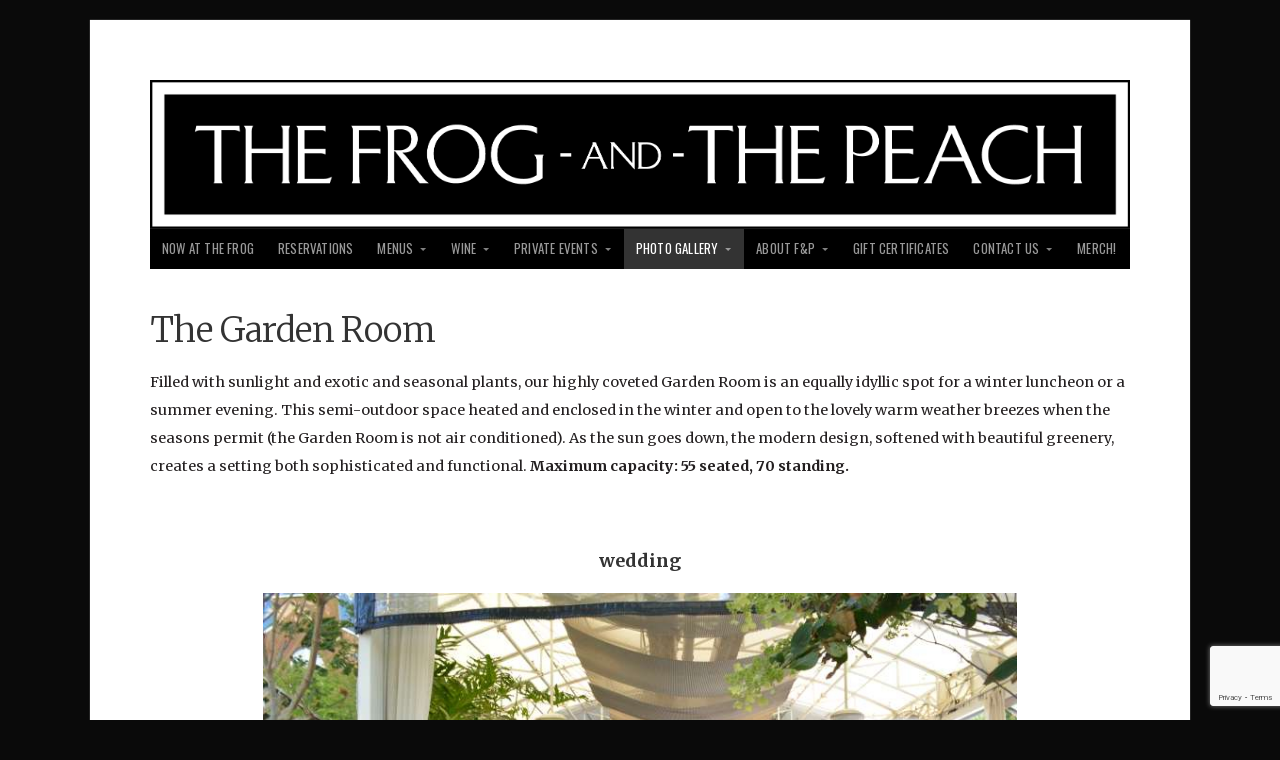

--- FILE ---
content_type: text/html; charset=UTF-8
request_url: https://frogandpeach.com/image-galleries/the-garden-room/nggallery/image/image-28/
body_size: 12176
content:

<!doctype html>
<!-- paulirish.com/2008/conditional-stylesheets-vs-css-hacks-answer-neither/ -->
<!--[if lt IE 7]> <html class="no-js ie6 oldie" lang="en-US"> <![endif]-->
<!--[if IE 7]>    <html class="no-js ie7 oldie" lang="en-US"> <![endif]-->
<!--[if IE 8]>    <html class="no-js ie8 oldie" lang="en-US"> <![endif]-->
<!-- Consider adding an manifest.appcache: h5bp.com/d/Offline -->
<!--[if gt IE 8]><!--> <html class="no-js" lang="en-US"> <!--<![endif]-->

<head>

	<meta charset="UTF-8">

	<meta name="viewport" content="width=device-width, initial-scale=1">

	
	<style type="text/css" media="screen">

body {
}

#content a, #content a:link, #content a:visited,
#homepage a, #homepage a:link, #homepage a:visited,
#slideshow a, #slideshow a:link, #slideshow a:visited {
color: #000000;}

#content a:hover, #content a:focus, #content a:active,
#homepage a:hover, #homepage a:focus, #homepage a:active,
#slideshow a:hover, #slideshow a:focus, #slideshow a:active,
#content .sidebar ul.menu .current_page_item a {
color: #bababa;}

.container h1 a, .container h2 a, .container h3 a, .container h4 a, .container h5 a, .container h6 a,
.container h1 a:link, .container h2 a:link, .container h3 a:link, .container h4 a:link, .container h5 a:link, .container h6 a:link,
.container h1 a:visited, .container h2 a:visited, .container h3 a:visited, .container h4 a:visited, .container h5 a:visited, .container h6 a:visited {
color: #333333!important;}

.container h1 a:hover, .container h2 a:hover, .container h3 a:hover, .container h4 a:hover, .container h5 a:hover, .container h6 a:hover,
.container h1 a:focus, .container h2 a:focus, .container h3 a:focus, .container h4 a:focus, .container h5 a:focus, .container h6 a:focus,
.container h1 a:active, .container h2 a:active, .container h3 a:active, .container h4 a:active, .container h5 a:active, .container h6 a:active {
color: #bababa!important;}

#submit:hover, #comments #respond input#submit:hover, #searchsubmit:hover, #pbd-alp-load-posts a:hover, #pbd-alp-load-posts a:active, .reply a:hover, .gallery img:hover, .gform_wrapper input.button:hover, .pagination a:hover, .pagination a:active, .pagination .current, .flex-direction-nav li .prev:hover, .flex-direction-nav li .next:hover {
background-color: #bababa !important;}
</style>
	<link rel="alternate" type="application/rss+xml" title="Frog and Peach Feed" href="https://frogandpeach.com/feed/">
	<link rel="pingback" href="https://frogandpeach.com/xmlrpc.php">

	<!-- Social -->
	<script type="text/javascript" src="https://platform.twitter.com/widgets.js"></script>
	<script type="text/javascript" src="https://apis.google.com/js/plusone.js"></script>

	<meta name='robots' content='index, follow, max-image-preview:large, max-snippet:-1, max-video-preview:-1' />

	<!-- This site is optimized with the Yoast SEO plugin v26.8 - https://yoast.com/product/yoast-seo-wordpress/ -->
	<title>The Garden Room - Frog and Peach</title>
	<link rel="canonical" href="https://frogandpeach.com/image-galleries/the-garden-room/" />
	<meta property="og:locale" content="en_US" />
	<meta property="og:type" content="article" />
	<meta property="og:title" content="The Garden Room - Frog and Peach" />
	<meta property="og:description" content="Filled with sunlight and exotic and seasonal plants, our highly coveted Garden Room is an equally idyllic spot for a winter luncheon or a summer evening. This semi-outdoor..." />
	<meta property="og:url" content="https://frogandpeach.com/image-galleries/the-garden-room/" />
	<meta property="og:site_name" content="Frog and Peach" />
	<meta property="article:modified_time" content="2024-07-13T21:45:49+00:00" />
	<meta name="twitter:label1" content="Est. reading time" />
	<meta name="twitter:data1" content="1 minute" />
	<script type="application/ld+json" class="yoast-schema-graph">{"@context":"https://schema.org","@graph":[{"@type":"WebPage","@id":"https://frogandpeach.com/image-galleries/the-garden-room/","url":"https://frogandpeach.com/image-galleries/the-garden-room/","name":"The Garden Room - Frog and Peach","isPartOf":{"@id":"https://frogandpeach.com/#website"},"datePublished":"2013-07-26T05:20:05+00:00","dateModified":"2024-07-13T21:45:49+00:00","breadcrumb":{"@id":"https://frogandpeach.com/image-galleries/the-garden-room/#breadcrumb"},"inLanguage":"en-US","potentialAction":[{"@type":"ReadAction","target":["https://frogandpeach.com/image-galleries/the-garden-room/"]}]},{"@type":"BreadcrumbList","@id":"https://frogandpeach.com/image-galleries/the-garden-room/#breadcrumb","itemListElement":[{"@type":"ListItem","position":1,"name":"Home","item":"https://frogandpeach.com/"},{"@type":"ListItem","position":2,"name":"Photo Gallery","item":"https://frogandpeach.com/image-galleries/"},{"@type":"ListItem","position":3,"name":"The Garden Room"}]},{"@type":"WebSite","@id":"https://frogandpeach.com/#website","url":"https://frogandpeach.com/","name":"Frog and Peach","description":"","potentialAction":[{"@type":"SearchAction","target":{"@type":"EntryPoint","urlTemplate":"https://frogandpeach.com/?s={search_term_string}"},"query-input":{"@type":"PropertyValueSpecification","valueRequired":true,"valueName":"search_term_string"}}],"inLanguage":"en-US"}]}</script>
	<!-- / Yoast SEO plugin. -->


<link rel='dns-prefetch' href='//fonts.googleapis.com' />
<link rel="alternate" type="application/rss+xml" title="Frog and Peach &raquo; Feed" href="https://frogandpeach.com/feed/" />
<link rel="alternate" title="oEmbed (JSON)" type="application/json+oembed" href="https://frogandpeach.com/wp-json/oembed/1.0/embed?url=https%3A%2F%2Ffrogandpeach.com%2Fimage-galleries%2Fthe-garden-room%2F" />
<link rel="alternate" title="oEmbed (XML)" type="text/xml+oembed" href="https://frogandpeach.com/wp-json/oembed/1.0/embed?url=https%3A%2F%2Ffrogandpeach.com%2Fimage-galleries%2Fthe-garden-room%2F&#038;format=xml" />
<style id='wp-img-auto-sizes-contain-inline-css' type='text/css'>
img:is([sizes=auto i],[sizes^="auto," i]){contain-intrinsic-size:3000px 1500px}
/*# sourceURL=wp-img-auto-sizes-contain-inline-css */
</style>
<style id='wp-emoji-styles-inline-css' type='text/css'>

	img.wp-smiley, img.emoji {
		display: inline !important;
		border: none !important;
		box-shadow: none !important;
		height: 1em !important;
		width: 1em !important;
		margin: 0 0.07em !important;
		vertical-align: -0.1em !important;
		background: none !important;
		padding: 0 !important;
	}
/*# sourceURL=wp-emoji-styles-inline-css */
</style>
<style id='wp-block-library-inline-css' type='text/css'>
:root{--wp-block-synced-color:#7a00df;--wp-block-synced-color--rgb:122,0,223;--wp-bound-block-color:var(--wp-block-synced-color);--wp-editor-canvas-background:#ddd;--wp-admin-theme-color:#007cba;--wp-admin-theme-color--rgb:0,124,186;--wp-admin-theme-color-darker-10:#006ba1;--wp-admin-theme-color-darker-10--rgb:0,107,160.5;--wp-admin-theme-color-darker-20:#005a87;--wp-admin-theme-color-darker-20--rgb:0,90,135;--wp-admin-border-width-focus:2px}@media (min-resolution:192dpi){:root{--wp-admin-border-width-focus:1.5px}}.wp-element-button{cursor:pointer}:root .has-very-light-gray-background-color{background-color:#eee}:root .has-very-dark-gray-background-color{background-color:#313131}:root .has-very-light-gray-color{color:#eee}:root .has-very-dark-gray-color{color:#313131}:root .has-vivid-green-cyan-to-vivid-cyan-blue-gradient-background{background:linear-gradient(135deg,#00d084,#0693e3)}:root .has-purple-crush-gradient-background{background:linear-gradient(135deg,#34e2e4,#4721fb 50%,#ab1dfe)}:root .has-hazy-dawn-gradient-background{background:linear-gradient(135deg,#faaca8,#dad0ec)}:root .has-subdued-olive-gradient-background{background:linear-gradient(135deg,#fafae1,#67a671)}:root .has-atomic-cream-gradient-background{background:linear-gradient(135deg,#fdd79a,#004a59)}:root .has-nightshade-gradient-background{background:linear-gradient(135deg,#330968,#31cdcf)}:root .has-midnight-gradient-background{background:linear-gradient(135deg,#020381,#2874fc)}:root{--wp--preset--font-size--normal:16px;--wp--preset--font-size--huge:42px}.has-regular-font-size{font-size:1em}.has-larger-font-size{font-size:2.625em}.has-normal-font-size{font-size:var(--wp--preset--font-size--normal)}.has-huge-font-size{font-size:var(--wp--preset--font-size--huge)}.has-text-align-center{text-align:center}.has-text-align-left{text-align:left}.has-text-align-right{text-align:right}.has-fit-text{white-space:nowrap!important}#end-resizable-editor-section{display:none}.aligncenter{clear:both}.items-justified-left{justify-content:flex-start}.items-justified-center{justify-content:center}.items-justified-right{justify-content:flex-end}.items-justified-space-between{justify-content:space-between}.screen-reader-text{border:0;clip-path:inset(50%);height:1px;margin:-1px;overflow:hidden;padding:0;position:absolute;width:1px;word-wrap:normal!important}.screen-reader-text:focus{background-color:#ddd;clip-path:none;color:#444;display:block;font-size:1em;height:auto;left:5px;line-height:normal;padding:15px 23px 14px;text-decoration:none;top:5px;width:auto;z-index:100000}html :where(.has-border-color){border-style:solid}html :where([style*=border-top-color]){border-top-style:solid}html :where([style*=border-right-color]){border-right-style:solid}html :where([style*=border-bottom-color]){border-bottom-style:solid}html :where([style*=border-left-color]){border-left-style:solid}html :where([style*=border-width]){border-style:solid}html :where([style*=border-top-width]){border-top-style:solid}html :where([style*=border-right-width]){border-right-style:solid}html :where([style*=border-bottom-width]){border-bottom-style:solid}html :where([style*=border-left-width]){border-left-style:solid}html :where(img[class*=wp-image-]){height:auto;max-width:100%}:where(figure){margin:0 0 1em}html :where(.is-position-sticky){--wp-admin--admin-bar--position-offset:var(--wp-admin--admin-bar--height,0px)}@media screen and (max-width:600px){html :where(.is-position-sticky){--wp-admin--admin-bar--position-offset:0px}}

/*# sourceURL=wp-block-library-inline-css */
</style><style id='global-styles-inline-css' type='text/css'>
:root{--wp--preset--aspect-ratio--square: 1;--wp--preset--aspect-ratio--4-3: 4/3;--wp--preset--aspect-ratio--3-4: 3/4;--wp--preset--aspect-ratio--3-2: 3/2;--wp--preset--aspect-ratio--2-3: 2/3;--wp--preset--aspect-ratio--16-9: 16/9;--wp--preset--aspect-ratio--9-16: 9/16;--wp--preset--color--black: #000000;--wp--preset--color--cyan-bluish-gray: #abb8c3;--wp--preset--color--white: #ffffff;--wp--preset--color--pale-pink: #f78da7;--wp--preset--color--vivid-red: #cf2e2e;--wp--preset--color--luminous-vivid-orange: #ff6900;--wp--preset--color--luminous-vivid-amber: #fcb900;--wp--preset--color--light-green-cyan: #7bdcb5;--wp--preset--color--vivid-green-cyan: #00d084;--wp--preset--color--pale-cyan-blue: #8ed1fc;--wp--preset--color--vivid-cyan-blue: #0693e3;--wp--preset--color--vivid-purple: #9b51e0;--wp--preset--gradient--vivid-cyan-blue-to-vivid-purple: linear-gradient(135deg,rgb(6,147,227) 0%,rgb(155,81,224) 100%);--wp--preset--gradient--light-green-cyan-to-vivid-green-cyan: linear-gradient(135deg,rgb(122,220,180) 0%,rgb(0,208,130) 100%);--wp--preset--gradient--luminous-vivid-amber-to-luminous-vivid-orange: linear-gradient(135deg,rgb(252,185,0) 0%,rgb(255,105,0) 100%);--wp--preset--gradient--luminous-vivid-orange-to-vivid-red: linear-gradient(135deg,rgb(255,105,0) 0%,rgb(207,46,46) 100%);--wp--preset--gradient--very-light-gray-to-cyan-bluish-gray: linear-gradient(135deg,rgb(238,238,238) 0%,rgb(169,184,195) 100%);--wp--preset--gradient--cool-to-warm-spectrum: linear-gradient(135deg,rgb(74,234,220) 0%,rgb(151,120,209) 20%,rgb(207,42,186) 40%,rgb(238,44,130) 60%,rgb(251,105,98) 80%,rgb(254,248,76) 100%);--wp--preset--gradient--blush-light-purple: linear-gradient(135deg,rgb(255,206,236) 0%,rgb(152,150,240) 100%);--wp--preset--gradient--blush-bordeaux: linear-gradient(135deg,rgb(254,205,165) 0%,rgb(254,45,45) 50%,rgb(107,0,62) 100%);--wp--preset--gradient--luminous-dusk: linear-gradient(135deg,rgb(255,203,112) 0%,rgb(199,81,192) 50%,rgb(65,88,208) 100%);--wp--preset--gradient--pale-ocean: linear-gradient(135deg,rgb(255,245,203) 0%,rgb(182,227,212) 50%,rgb(51,167,181) 100%);--wp--preset--gradient--electric-grass: linear-gradient(135deg,rgb(202,248,128) 0%,rgb(113,206,126) 100%);--wp--preset--gradient--midnight: linear-gradient(135deg,rgb(2,3,129) 0%,rgb(40,116,252) 100%);--wp--preset--font-size--small: 13px;--wp--preset--font-size--medium: 20px;--wp--preset--font-size--large: 36px;--wp--preset--font-size--x-large: 42px;--wp--preset--spacing--20: 0.44rem;--wp--preset--spacing--30: 0.67rem;--wp--preset--spacing--40: 1rem;--wp--preset--spacing--50: 1.5rem;--wp--preset--spacing--60: 2.25rem;--wp--preset--spacing--70: 3.38rem;--wp--preset--spacing--80: 5.06rem;--wp--preset--shadow--natural: 6px 6px 9px rgba(0, 0, 0, 0.2);--wp--preset--shadow--deep: 12px 12px 50px rgba(0, 0, 0, 0.4);--wp--preset--shadow--sharp: 6px 6px 0px rgba(0, 0, 0, 0.2);--wp--preset--shadow--outlined: 6px 6px 0px -3px rgb(255, 255, 255), 6px 6px rgb(0, 0, 0);--wp--preset--shadow--crisp: 6px 6px 0px rgb(0, 0, 0);}:where(.is-layout-flex){gap: 0.5em;}:where(.is-layout-grid){gap: 0.5em;}body .is-layout-flex{display: flex;}.is-layout-flex{flex-wrap: wrap;align-items: center;}.is-layout-flex > :is(*, div){margin: 0;}body .is-layout-grid{display: grid;}.is-layout-grid > :is(*, div){margin: 0;}:where(.wp-block-columns.is-layout-flex){gap: 2em;}:where(.wp-block-columns.is-layout-grid){gap: 2em;}:where(.wp-block-post-template.is-layout-flex){gap: 1.25em;}:where(.wp-block-post-template.is-layout-grid){gap: 1.25em;}.has-black-color{color: var(--wp--preset--color--black) !important;}.has-cyan-bluish-gray-color{color: var(--wp--preset--color--cyan-bluish-gray) !important;}.has-white-color{color: var(--wp--preset--color--white) !important;}.has-pale-pink-color{color: var(--wp--preset--color--pale-pink) !important;}.has-vivid-red-color{color: var(--wp--preset--color--vivid-red) !important;}.has-luminous-vivid-orange-color{color: var(--wp--preset--color--luminous-vivid-orange) !important;}.has-luminous-vivid-amber-color{color: var(--wp--preset--color--luminous-vivid-amber) !important;}.has-light-green-cyan-color{color: var(--wp--preset--color--light-green-cyan) !important;}.has-vivid-green-cyan-color{color: var(--wp--preset--color--vivid-green-cyan) !important;}.has-pale-cyan-blue-color{color: var(--wp--preset--color--pale-cyan-blue) !important;}.has-vivid-cyan-blue-color{color: var(--wp--preset--color--vivid-cyan-blue) !important;}.has-vivid-purple-color{color: var(--wp--preset--color--vivid-purple) !important;}.has-black-background-color{background-color: var(--wp--preset--color--black) !important;}.has-cyan-bluish-gray-background-color{background-color: var(--wp--preset--color--cyan-bluish-gray) !important;}.has-white-background-color{background-color: var(--wp--preset--color--white) !important;}.has-pale-pink-background-color{background-color: var(--wp--preset--color--pale-pink) !important;}.has-vivid-red-background-color{background-color: var(--wp--preset--color--vivid-red) !important;}.has-luminous-vivid-orange-background-color{background-color: var(--wp--preset--color--luminous-vivid-orange) !important;}.has-luminous-vivid-amber-background-color{background-color: var(--wp--preset--color--luminous-vivid-amber) !important;}.has-light-green-cyan-background-color{background-color: var(--wp--preset--color--light-green-cyan) !important;}.has-vivid-green-cyan-background-color{background-color: var(--wp--preset--color--vivid-green-cyan) !important;}.has-pale-cyan-blue-background-color{background-color: var(--wp--preset--color--pale-cyan-blue) !important;}.has-vivid-cyan-blue-background-color{background-color: var(--wp--preset--color--vivid-cyan-blue) !important;}.has-vivid-purple-background-color{background-color: var(--wp--preset--color--vivid-purple) !important;}.has-black-border-color{border-color: var(--wp--preset--color--black) !important;}.has-cyan-bluish-gray-border-color{border-color: var(--wp--preset--color--cyan-bluish-gray) !important;}.has-white-border-color{border-color: var(--wp--preset--color--white) !important;}.has-pale-pink-border-color{border-color: var(--wp--preset--color--pale-pink) !important;}.has-vivid-red-border-color{border-color: var(--wp--preset--color--vivid-red) !important;}.has-luminous-vivid-orange-border-color{border-color: var(--wp--preset--color--luminous-vivid-orange) !important;}.has-luminous-vivid-amber-border-color{border-color: var(--wp--preset--color--luminous-vivid-amber) !important;}.has-light-green-cyan-border-color{border-color: var(--wp--preset--color--light-green-cyan) !important;}.has-vivid-green-cyan-border-color{border-color: var(--wp--preset--color--vivid-green-cyan) !important;}.has-pale-cyan-blue-border-color{border-color: var(--wp--preset--color--pale-cyan-blue) !important;}.has-vivid-cyan-blue-border-color{border-color: var(--wp--preset--color--vivid-cyan-blue) !important;}.has-vivid-purple-border-color{border-color: var(--wp--preset--color--vivid-purple) !important;}.has-vivid-cyan-blue-to-vivid-purple-gradient-background{background: var(--wp--preset--gradient--vivid-cyan-blue-to-vivid-purple) !important;}.has-light-green-cyan-to-vivid-green-cyan-gradient-background{background: var(--wp--preset--gradient--light-green-cyan-to-vivid-green-cyan) !important;}.has-luminous-vivid-amber-to-luminous-vivid-orange-gradient-background{background: var(--wp--preset--gradient--luminous-vivid-amber-to-luminous-vivid-orange) !important;}.has-luminous-vivid-orange-to-vivid-red-gradient-background{background: var(--wp--preset--gradient--luminous-vivid-orange-to-vivid-red) !important;}.has-very-light-gray-to-cyan-bluish-gray-gradient-background{background: var(--wp--preset--gradient--very-light-gray-to-cyan-bluish-gray) !important;}.has-cool-to-warm-spectrum-gradient-background{background: var(--wp--preset--gradient--cool-to-warm-spectrum) !important;}.has-blush-light-purple-gradient-background{background: var(--wp--preset--gradient--blush-light-purple) !important;}.has-blush-bordeaux-gradient-background{background: var(--wp--preset--gradient--blush-bordeaux) !important;}.has-luminous-dusk-gradient-background{background: var(--wp--preset--gradient--luminous-dusk) !important;}.has-pale-ocean-gradient-background{background: var(--wp--preset--gradient--pale-ocean) !important;}.has-electric-grass-gradient-background{background: var(--wp--preset--gradient--electric-grass) !important;}.has-midnight-gradient-background{background: var(--wp--preset--gradient--midnight) !important;}.has-small-font-size{font-size: var(--wp--preset--font-size--small) !important;}.has-medium-font-size{font-size: var(--wp--preset--font-size--medium) !important;}.has-large-font-size{font-size: var(--wp--preset--font-size--large) !important;}.has-x-large-font-size{font-size: var(--wp--preset--font-size--x-large) !important;}
/*# sourceURL=global-styles-inline-css */
</style>

<style id='classic-theme-styles-inline-css' type='text/css'>
/*! This file is auto-generated */
.wp-block-button__link{color:#fff;background-color:#32373c;border-radius:9999px;box-shadow:none;text-decoration:none;padding:calc(.667em + 2px) calc(1.333em + 2px);font-size:1.125em}.wp-block-file__button{background:#32373c;color:#fff;text-decoration:none}
/*# sourceURL=/wp-includes/css/classic-themes.min.css */
</style>
<link rel='stylesheet' id='contact-form-7-css' href='https://frogandpeach.com/wp-content/plugins/contact-form-7/includes/css/styles.css?ver=6.1.4' type='text/css' media='all' />
<link rel='stylesheet' id='organic-shortcodes-styles-css' href='https://frogandpeach.com/wp-content/plugins/organic-shortcodes/css/organic-shortcodes.css?ver=1.0' type='text/css' media='all' />
<link rel='stylesheet' id='organic-shortcodes-font-awesome-css' href='https://frogandpeach.com/wp-content/plugins/organic-shortcodes/css/font-awesome.css?ver=1.0' type='text/css' media='all' />
<link rel='stylesheet' id='ngg_trigger_buttons-css' href='https://frogandpeach.com/wp-content/plugins/nextgen-gallery/static/GalleryDisplay/trigger_buttons.css?ver=4.0.4' type='text/css' media='all' />
<link rel='stylesheet' id='fancybox-0-css' href='https://frogandpeach.com/wp-content/plugins/nextgen-gallery/static/Lightbox/fancybox/jquery.fancybox-1.3.4.css?ver=4.0.4' type='text/css' media='all' />
<link rel='stylesheet' id='fontawesome_v4_shim_style-css' href='https://frogandpeach.com/wp-content/plugins/nextgen-gallery/static/FontAwesome/css/v4-shims.min.css?ver=6.9' type='text/css' media='all' />
<link rel='stylesheet' id='fontawesome-css' href='https://frogandpeach.com/wp-content/plugins/nextgen-gallery/static/FontAwesome/css/all.min.css?ver=6.9' type='text/css' media='all' />
<link rel='stylesheet' id='nextgen_basic_imagebrowser_style-css' href='https://frogandpeach.com/wp-content/plugins/nextgen-gallery/static/ImageBrowser/style.css?ver=4.0.4' type='text/css' media='all' />
<link rel='stylesheet' id='magazine-style-css' href='https://frogandpeach.com/wp-content/themes/organic-magazine/style.css?ver=6.9' type='text/css' media='all' />
<link rel='stylesheet' id='magazine-style-mobile-css' href='https://frogandpeach.com/wp-content/themes/organic-magazine/css/style-mobile.css?ver=1.0' type='text/css' media='all' />
<link rel='stylesheet' id='oswald-css' href='https://fonts.googleapis.com/css?family=Oswald%3A400%2C700%2C300&#038;ver=6.9' type='text/css' media='all' />
<link rel='stylesheet' id='merriweather-css' href='https://fonts.googleapis.com/css?family=Merriweather%3A400%2C700%2C300%2C900&#038;ver=6.9' type='text/css' media='all' />
<link rel='stylesheet' id='walcf7-datepicker-css-css' href='https://frogandpeach.com/wp-content/plugins/cf7-datetimepicker-pro/assets/css/jquery.datetimepicker.min.css?ver=1.0.0' type='text/css' media='all' />
<link rel='stylesheet' id='wp-block-paragraph-css' href='https://frogandpeach.com/wp-includes/blocks/paragraph/style.min.css?ver=6.9' type='text/css' media='all' />
<script type="text/javascript" src="https://frogandpeach.com/wp-includes/js/jquery/jquery.min.js?ver=3.7.1" id="jquery-core-js"></script>
<script type="text/javascript" src="https://frogandpeach.com/wp-includes/js/jquery/jquery-migrate.min.js?ver=3.4.1" id="jquery-migrate-js"></script>
<script type="text/javascript" id="photocrati_ajax-js-extra">
/* <![CDATA[ */
var photocrati_ajax = {"url":"https://frogandpeach.com/index.php?photocrati_ajax=1","rest_url":"https://frogandpeach.com/wp-json/","wp_home_url":"https://frogandpeach.com","wp_site_url":"https://frogandpeach.com","wp_root_url":"https://frogandpeach.com","wp_plugins_url":"https://frogandpeach.com/wp-content/plugins","wp_content_url":"https://frogandpeach.com/wp-content","wp_includes_url":"https://frogandpeach.com/wp-includes/","ngg_param_slug":"nggallery","rest_nonce":"feaeeed536"};
//# sourceURL=photocrati_ajax-js-extra
/* ]]> */
</script>
<script type="text/javascript" src="https://frogandpeach.com/wp-content/plugins/nextgen-gallery/static/Legacy/ajax.min.js?ver=4.0.4" id="photocrati_ajax-js"></script>
<script type="text/javascript" src="https://frogandpeach.com/wp-content/plugins/nextgen-gallery/static/FontAwesome/js/v4-shims.min.js?ver=5.3.1" id="fontawesome_v4_shim-js"></script>
<script type="text/javascript" defer crossorigin="anonymous" data-auto-replace-svg="false" data-keep-original-source="false" data-search-pseudo-elements src="https://frogandpeach.com/wp-content/plugins/nextgen-gallery/static/FontAwesome/js/all.min.js?ver=5.3.1" id="fontawesome-js"></script>
<script type="text/javascript" src="https://frogandpeach.com/wp-content/themes/organic-magazine/js/hoverIntent.js?ver=20130729" id="magazine-hover-js"></script>
<script type="text/javascript" src="https://frogandpeach.com/wp-content/themes/organic-magazine/js/superfish.js?ver=20130729" id="magazine-superfish-js"></script>
<script type="text/javascript" src="https://frogandpeach.com/wp-content/themes/organic-magazine/js/jquery.fitvids.js?ver=20130729" id="magazine-fitvids-js"></script>
<link rel="https://api.w.org/" href="https://frogandpeach.com/wp-json/" /><link rel="alternate" title="JSON" type="application/json" href="https://frogandpeach.com/wp-json/wp/v2/pages/626" /><link rel="EditURI" type="application/rsd+xml" title="RSD" href="https://frogandpeach.com/xmlrpc.php?rsd" />
<meta name="generator" content="WordPress 6.9" />
<link rel='shortlink' href='https://frogandpeach.com/?p=626' />
<script type="text/javascript">
(function(url){
	if(/(?:Chrome\/26\.0\.1410\.63 Safari\/537\.31|WordfenceTestMonBot)/.test(navigator.userAgent)){ return; }
	var addEvent = function(evt, handler) {
		if (window.addEventListener) {
			document.addEventListener(evt, handler, false);
		} else if (window.attachEvent) {
			document.attachEvent('on' + evt, handler);
		}
	};
	var removeEvent = function(evt, handler) {
		if (window.removeEventListener) {
			document.removeEventListener(evt, handler, false);
		} else if (window.detachEvent) {
			document.detachEvent('on' + evt, handler);
		}
	};
	var evts = 'contextmenu dblclick drag dragend dragenter dragleave dragover dragstart drop keydown keypress keyup mousedown mousemove mouseout mouseover mouseup mousewheel scroll'.split(' ');
	var logHuman = function() {
		if (window.wfLogHumanRan) { return; }
		window.wfLogHumanRan = true;
		var wfscr = document.createElement('script');
		wfscr.type = 'text/javascript';
		wfscr.async = true;
		wfscr.src = url + '&r=' + Math.random();
		(document.getElementsByTagName('head')[0]||document.getElementsByTagName('body')[0]).appendChild(wfscr);
		for (var i = 0; i < evts.length; i++) {
			removeEvent(evts[i], logHuman);
		}
	};
	for (var i = 0; i < evts.length; i++) {
		addEvent(evts[i], logHuman);
	}
})('//frogandpeach.com/?wordfence_lh=1&hid=8ADDF34697AAC68ADA2002049C33C111');
</script><style type="text/css" id="custom-background-css">
body.custom-background { background-color: #0a0a0a; }
</style>
	<link rel="icon" href="https://frogandpeach.com/wp-content/uploads/2020/12/fnp.png" sizes="32x32" />
<link rel="icon" href="https://frogandpeach.com/wp-content/uploads/2020/12/fnp.png" sizes="192x192" />
<link rel="apple-touch-icon" href="https://frogandpeach.com/wp-content/uploads/2020/12/fnp.png" />
<meta name="msapplication-TileImage" content="https://frogandpeach.com/wp-content/uploads/2020/12/fnp.png" />
		<style type="text/css" id="wp-custom-css">
			.postauthor { display: none; }
.postmeta p { display: none; }		</style>
		
</head>

<body class="wp-singular page-template page-template-template-full page-template-template-full-php page page-id-626 page-child parent-pageid-618 custom-background wp-theme-organic-magazine has-dashicons">

<div class="container">

	<div class="row">

	    <div id="header">

	    		    			    			<p id="custom-header"><a href="https://frogandpeach.com/" title="Home"><img src="https://frogandpeach.com/wp-content/uploads/2013/07/frogandpeach_logo2.png" height="388" width="2559" alt="Frog and Peach" />Frog and Peach</a></p>
	    			    	
	    </div>

    </div>

    <div class="row">

        <nav id="navigation"  class="navigation-main" role="navigation">

        	<h1 class="menu-toggle">Menu</h1>

			<div class="menu-home-container"><ul id="menu-home" class="menu"><li id="menu-item-920" class="menu-item menu-item-type-post_type menu-item-object-page menu-item-home menu-item-920"><a href="https://frogandpeach.com/">Now at The Frog</a></li>
<li id="menu-item-930" class="menu-item menu-item-type-post_type menu-item-object-page menu-item-930"><a href="https://frogandpeach.com/contact-us/reservations/">Reservations</a></li>
<li id="menu-item-921" class="menu-item menu-item-type-post_type menu-item-object-page menu-item-has-children menu-item-921"><a href="https://frogandpeach.com/menus-2/">Menus</a>
<ul class="sub-menu">
	<li id="menu-item-8989" class="menu-item menu-item-type-post_type menu-item-object-page menu-item-has-children menu-item-8989"><a href="https://frogandpeach.com/brunch/">Sunday Brunch</a>
	<ul class="sub-menu">
		<li id="menu-item-30189" class="menu-item menu-item-type-post_type menu-item-object-page menu-item-30189"><a href="https://frogandpeach.com/brunch/">Brunch Menu</a></li>
		<li id="menu-item-25810" class="menu-item menu-item-type-post_type menu-item-object-page menu-item-25810"><a href="https://frogandpeach.com/brunch-beverages/">Brunch Beverages</a></li>
	</ul>
</li>
	<li id="menu-item-10412" class="menu-item menu-item-type-post_type menu-item-object-page menu-item-10412"><a href="https://frogandpeach.com/bar-menu/">Happy Hour Bar Menu</a></li>
	<li id="menu-item-9201" class="menu-item menu-item-type-post_type menu-item-object-page menu-item-9201"><a href="https://frogandpeach.com/lunch/">Lunch Menu</a></li>
	<li id="menu-item-8864" class="menu-item menu-item-type-post_type menu-item-object-page menu-item-8864"><a href="https://frogandpeach.com/dinner/">Dinner Menu</a></li>
	<li id="menu-item-38339" class="menu-item menu-item-type-post_type menu-item-object-page menu-item-38339"><a href="https://frogandpeach.com/sicily-tasting/">Sicily Tasting</a></li>
	<li id="menu-item-38379" class="menu-item menu-item-type-post_type menu-item-object-page menu-item-38379"><a href="https://frogandpeach.com/valentines-day-menu/">Valentine’s Day Menu</a></li>
	<li id="menu-item-38527" class="menu-item menu-item-type-post_type menu-item-object-page menu-item-38527"><a href="https://frogandpeach.com/bodegas-muga-wine-dinner/">Bodegas Muga Wine Dinner</a></li>
</ul>
</li>
<li id="menu-item-924" class="menu-item menu-item-type-post_type menu-item-object-page menu-item-has-children menu-item-924"><a href="https://frogandpeach.com/menus-2/wine/">Wine</a>
<ul class="sub-menu">
	<li id="menu-item-19266" class="menu-item menu-item-type-post_type menu-item-object-page menu-item-19266"><a href="https://frogandpeach.com/full-wine-list/">Full Wine List</a></li>
	<li id="menu-item-9597" class="menu-item menu-item-type-post_type menu-item-object-page menu-item-9597"><a href="https://frogandpeach.com/retail-wine-box-sets/">Retail Wine Box Sets</a></li>
</ul>
</li>
<li id="menu-item-931" class="menu-item menu-item-type-post_type menu-item-object-page menu-item-has-children menu-item-931"><a href="https://frogandpeach.com/private-events/">Private Events</a>
<ul class="sub-menu">
	<li id="menu-item-6981" class="menu-item menu-item-type-post_type menu-item-object-page menu-item-6981"><a href="https://frogandpeach.com/the-spaces/">The Spaces</a></li>
	<li id="menu-item-4994" class="menu-item menu-item-type-custom menu-item-object-custom menu-item-4994"><a href="http://frogandpeach.com/private-events/">Event Contact Form</a></li>
	<li id="menu-item-943" class="menu-item menu-item-type-post_type menu-item-object-page menu-item-943"><a href="https://frogandpeach.com/faq/party-faq/">Party FAQ</a></li>
	<li id="menu-item-6927" class="menu-item menu-item-type-post_type menu-item-object-page menu-item-6927"><a href="https://frogandpeach.com/corporate-pharmaceutical/">Corporate &#038; Pharmaceutical</a></li>
	<li id="menu-item-11764" class="menu-item menu-item-type-post_type menu-item-object-page menu-item-11764"><a href="https://frogandpeach.com/faq/corporate-and-pharmaceutical-faqs/">Corp and Pharma FAQs</a></li>
	<li id="menu-item-6926" class="menu-item menu-item-type-post_type menu-item-object-page menu-item-6926"><a href="https://frogandpeach.com/weddings-rehearsals/">Weddings &#038; More</a></li>
	<li id="menu-item-10503" class="menu-item menu-item-type-post_type menu-item-object-page menu-item-10503"><a href="https://frogandpeach.com/private-events/brunch-package-and-menu/">Brunch Packages and Menu</a></li>
	<li id="menu-item-929" class="menu-item menu-item-type-post_type menu-item-object-page menu-item-929"><a href="https://frogandpeach.com/private-events/lunch-packages-and-menu/">Lunch Packages and Menu</a></li>
	<li id="menu-item-946" class="menu-item menu-item-type-post_type menu-item-object-page menu-item-946"><a href="https://frogandpeach.com/private-events/dinner-packages-and-menu/">Dinner Packages and Menu</a></li>
</ul>
</li>
<li id="menu-item-937" class="menu-item menu-item-type-post_type menu-item-object-page current-page-ancestor current-menu-ancestor current-menu-parent current-page-parent current_page_parent current_page_ancestor menu-item-has-children menu-item-937"><a href="https://frogandpeach.com/image-galleries/">Photo Gallery</a>
<ul class="sub-menu">
	<li id="menu-item-986" class="menu-item menu-item-type-post_type menu-item-object-page menu-item-986"><a href="https://frogandpeach.com/image-galleries/food-and-wine/">Food</a></li>
	<li id="menu-item-989" class="menu-item menu-item-type-post_type menu-item-object-page current-menu-item page_item page-item-626 current_page_item menu-item-989"><a href="https://frogandpeach.com/image-galleries/the-garden-room/" aria-current="page">The Garden Room</a></li>
	<li id="menu-item-993" class="menu-item menu-item-type-post_type menu-item-object-page menu-item-993"><a href="https://frogandpeach.com/image-galleries/photo-gallery-2/">The Alcove</a></li>
	<li id="menu-item-992" class="menu-item menu-item-type-post_type menu-item-object-page menu-item-992"><a href="https://frogandpeach.com/image-galleries/the-wine-room/">The Wine Room</a></li>
	<li id="menu-item-991" class="menu-item menu-item-type-post_type menu-item-object-page menu-item-991"><a href="https://frogandpeach.com/image-galleries/the-balcony/">The Balcony</a></li>
	<li id="menu-item-990" class="menu-item menu-item-type-post_type menu-item-object-page menu-item-990"><a href="https://frogandpeach.com/image-galleries/the-bar/">Inside and Out</a></li>
	<li id="menu-item-5822" class="menu-item menu-item-type-post_type menu-item-object-page menu-item-5822"><a href="https://frogandpeach.com/360-view/">Virtual Tour</a></li>
</ul>
</li>
<li id="menu-item-6761" class="menu-item menu-item-type-post_type menu-item-object-page menu-item-has-children menu-item-6761"><a href="https://frogandpeach.com/about-fp/">About F&#038;P</a>
<ul class="sub-menu">
	<li id="menu-item-1403" class="menu-item menu-item-type-post_type menu-item-object-page menu-item-1403"><a href="https://frogandpeach.com/hours/">Hours</a></li>
	<li id="menu-item-1401" class="menu-item menu-item-type-post_type menu-item-object-page menu-item-1401"><a href="https://frogandpeach.com/directions/">Parking and Directions</a></li>
	<li id="menu-item-933" class="menu-item menu-item-type-post_type menu-item-object-page menu-item-933"><a href="https://frogandpeach.com/faq/">FAQ</a></li>
	<li id="menu-item-932" class="menu-item menu-item-type-post_type menu-item-object-page menu-item-932"><a href="https://frogandpeach.com/about-us/">History</a></li>
	<li id="menu-item-5461" class="menu-item menu-item-type-post_type menu-item-object-page menu-item-5461"><a href="https://frogandpeach.com/media-reviews/">Media</a></li>
</ul>
</li>
<li id="menu-item-935" class="menu-item menu-item-type-post_type menu-item-object-page menu-item-935"><a href="https://frogandpeach.com/gift-certificates/">Gift Certificates</a></li>
<li id="menu-item-934" class="menu-item menu-item-type-post_type menu-item-object-page menu-item-has-children menu-item-934"><a href="https://frogandpeach.com/contact-us/">Contact Us</a>
<ul class="sub-menu">
	<li id="menu-item-1405" class="menu-item menu-item-type-post_type menu-item-object-page menu-item-1405"><a href="https://frogandpeach.com/contact-us/reservations/">Reservations</a></li>
	<li id="menu-item-10628" class="menu-item menu-item-type-post_type menu-item-object-page menu-item-10628"><a href="https://frogandpeach.com/general-inquiries/">General Inquiries</a></li>
	<li id="menu-item-5020" class="menu-item menu-item-type-post_type menu-item-object-page menu-item-5020"><a href="https://frogandpeach.com/event-contact-form/">Event Inquiry Form</a></li>
	<li id="menu-item-9192" class="menu-item menu-item-type-post_type menu-item-object-page menu-item-9192"><a href="https://frogandpeach.com/join-our-mailing-list/">Join our Mailing List</a></li>
	<li id="menu-item-1402" class="menu-item menu-item-type-post_type menu-item-object-page menu-item-1402"><a href="https://frogandpeach.com/employment/">Employment</a></li>
</ul>
</li>
<li id="menu-item-13214" class="menu-item menu-item-type-post_type menu-item-object-page menu-item-13214"><a href="https://frogandpeach.com/merch/">Merch!</a></li>
</ul></div>
        	
        </nav>

    </div>


<div id="content" class="row">

	<div class="twelve columns">

        <div class="post-626 page type-page status-publish hentry" id="page-626">

            
            <h1 class="headline page">The Garden Room</h1>

            <div class="article">

	            
<p>Filled with sunlight and exotic and seasonal plants, our highly coveted Garden Room is an equally idyllic spot for a winter luncheon or a summer evening. This semi-outdoor space heated and enclosed in the winter and open to the lovely warm weather breezes when the seasons permit (the Garden Room is not air conditioned).  As the sun goes down, the modern design, softened with beautiful greenery, creates a setting both sophisticated and functional.<strong> Maximum capacity: 55 seated, 70 standing.</strong></p>


	<div class='ngg-imagebrowser default-view'
		id='ngg-imagebrowser-a873eb7ed73f44a4d7d225b6d83e43ad-626'
		data-nextgen-gallery-id="a873eb7ed73f44a4d7d225b6d83e43ad">

		<h3>wedding</h3>

		<div id="ngg-image-0" class="pic" 
					>
		<a href='https://frogandpeach.com/wp-content/gallery/the-garden-room/dsc_0019.jpg'
			title=' '
			data-src="https://frogandpeach.com/wp-content/gallery/the-garden-room/dsc_0019.jpg"
			data-thumbnail="https://frogandpeach.com/wp-content/gallery/the-garden-room/thumbs/thumbs_dsc_0019.jpg"
			data-image-id="178"
			data-title="wedding"
			data-description=" "
			class="ngg-fancybox" rel="a873eb7ed73f44a4d7d225b6d83e43ad">
			<img title='wedding'
				alt='wedding'
				src='https://frogandpeach.com/wp-content/gallery/the-garden-room/dsc_0019.jpg'/>
		</a>

		</div>
		<div class='ngg-imagebrowser-nav'>

			<div class='back'>
				<a class='ngg-browser-prev'
					id='ngg-prev-177'
					href='https://frogandpeach.com/image-galleries/the-garden-room/nggallery/image/image-19/'>
					<i class="fa fa-chevron-left" aria-hidden="true"></i>
				</a>
			</div>

			<div class='next'>
				<a class='ngg-browser-next'
					id='ngg-next-17'
					href='https://frogandpeach.com/image-galleries/the-garden-room/nggallery/image/image-4/'>
					<i class="fa fa-chevron-right" aria-hidden="true"></i>
				</a>
			</div>

			<div class='counter'>
				Image				4				of				11			</div>

			<div class='ngg-imagebrowser-desc'>
				<p> </p>
			</div>

		</div>
	</div>

	            
	            <div class="clear"></div>

	            <p></p>

	        </div>

                        
            
        </div>

	</div>

</div>

<div class="clear"></div>

</div> <!-- close container -->

<div class="footerwidgets">

	<div class="row">

            <div class="two columns">
				                            </div>

            <div class="two columns">
				                            </div>

            <div class="two columns">
            	<div id="custom_html-7" class="widget_text widget widget_custom_html"><div class="textwidget custom-html-widget"></div></div>            </div>

            <div class="two columns">
            	                            </div>

            <div class="four columns">
				                            </div>

	</div>

</div>

<div class="footer">

	<div class="row">
		<div class="twelve columns">

    	<div class="footerleft">
            <p>Copyright &copy; 2026 &middot; All Rights Reserved &middot; Frog and Peach</p>

            <p><a href="http://www.organicthemes.com/themes/magazine-theme/" title="Organic Magazine WordPress Theme" target="_blank">Magazine Theme v4</a> by <a href="http://www.organicthemes.com" title="Premium WordPress Themes" target="_blank">Organic Themes</a> &middot; <a href="http://kahunahost.com" target="_blank" title="WordPress Hosting">WordPress Hosting</a> &middot; <a href="https://frogandpeach.com/feed/">RSS Feed</a> &middot; <a rel="nofollow" href="https://frogandpeach.com/wp-login.php">Log in</a></p>
        </div>

        <div class="footerright">
    		<a href="http://www.organicthemes.com" title="Designer WordPress Themes" target="_blank"><img src="https://frogandpeach.com/wp-content/themes/organic-magazine/images/footer_logo.png" alt="Organic Themes" /></a>
    	</div>

		</div>
	</div>

</div> <!-- close container -->

<script type="speculationrules">
{"prefetch":[{"source":"document","where":{"and":[{"href_matches":"/*"},{"not":{"href_matches":["/wp-*.php","/wp-admin/*","/wp-content/uploads/*","/wp-content/*","/wp-content/plugins/*","/wp-content/themes/organic-magazine/*","/*\\?(.+)"]}},{"not":{"selector_matches":"a[rel~=\"nofollow\"]"}},{"not":{"selector_matches":".no-prefetch, .no-prefetch a"}}]},"eagerness":"conservative"}]}
</script>
<script type="text/javascript" src="https://frogandpeach.com/wp-includes/js/dist/hooks.min.js?ver=dd5603f07f9220ed27f1" id="wp-hooks-js"></script>
<script type="text/javascript" src="https://frogandpeach.com/wp-includes/js/dist/i18n.min.js?ver=c26c3dc7bed366793375" id="wp-i18n-js"></script>
<script type="text/javascript" id="wp-i18n-js-after">
/* <![CDATA[ */
wp.i18n.setLocaleData( { 'text direction\u0004ltr': [ 'ltr' ] } );
//# sourceURL=wp-i18n-js-after
/* ]]> */
</script>
<script type="text/javascript" src="https://frogandpeach.com/wp-content/plugins/contact-form-7/includes/swv/js/index.js?ver=6.1.4" id="swv-js"></script>
<script type="text/javascript" id="contact-form-7-js-before">
/* <![CDATA[ */
var wpcf7 = {
    "api": {
        "root": "https:\/\/frogandpeach.com\/wp-json\/",
        "namespace": "contact-form-7\/v1"
    },
    "cached": 1
};
//# sourceURL=contact-form-7-js-before
/* ]]> */
</script>
<script type="text/javascript" src="https://frogandpeach.com/wp-content/plugins/contact-form-7/includes/js/index.js?ver=6.1.4" id="contact-form-7-js"></script>
<script type="text/javascript" src="https://frogandpeach.com/wp-content/plugins/organic-shortcodes/js/jquery.modal.min.js?ver=1.0" id="organic-shortcodes-modal-js"></script>
<script type="text/javascript" src="https://frogandpeach.com/wp-includes/js/jquery/ui/core.min.js?ver=1.13.3" id="jquery-ui-core-js"></script>
<script type="text/javascript" src="https://frogandpeach.com/wp-includes/js/jquery/ui/accordion.min.js?ver=1.13.3" id="jquery-ui-accordion-js"></script>
<script type="text/javascript" src="https://frogandpeach.com/wp-includes/js/jquery/ui/mouse.min.js?ver=1.13.3" id="jquery-ui-mouse-js"></script>
<script type="text/javascript" src="https://frogandpeach.com/wp-includes/js/jquery/ui/resizable.min.js?ver=1.13.3" id="jquery-ui-resizable-js"></script>
<script type="text/javascript" src="https://frogandpeach.com/wp-includes/js/jquery/ui/draggable.min.js?ver=1.13.3" id="jquery-ui-draggable-js"></script>
<script type="text/javascript" src="https://frogandpeach.com/wp-includes/js/jquery/ui/controlgroup.min.js?ver=1.13.3" id="jquery-ui-controlgroup-js"></script>
<script type="text/javascript" src="https://frogandpeach.com/wp-includes/js/jquery/ui/checkboxradio.min.js?ver=1.13.3" id="jquery-ui-checkboxradio-js"></script>
<script type="text/javascript" src="https://frogandpeach.com/wp-includes/js/jquery/ui/button.min.js?ver=1.13.3" id="jquery-ui-button-js"></script>
<script type="text/javascript" src="https://frogandpeach.com/wp-includes/js/jquery/ui/dialog.min.js?ver=1.13.3" id="jquery-ui-dialog-js"></script>
<script type="text/javascript" src="https://frogandpeach.com/wp-content/plugins/organic-shortcodes/js/jquery.shortcodes.js?ver=1.0" id="organic-shortcodes-script-js"></script>
<script type="text/javascript" src="https://frogandpeach.com/wp-includes/js/jquery/ui/tabs.min.js?ver=1.13.3" id="jquery-ui-tabs-js"></script>
<script type="text/javascript" src="https://frogandpeach.com/wp-content/plugins/organic-shortcodes/js/tabs.js?ver=1.0" id="organic-shortcodes-tabs-js"></script>
<script type="text/javascript" id="ngg_common-js-extra">
/* <![CDATA[ */

var galleries = {};
galleries.gallery_a873eb7ed73f44a4d7d225b6d83e43ad = {"__defaults_set":null,"ID":"a873eb7ed73f44a4d7d225b6d83e43ad","album_ids":[],"container_ids":["4"],"display":"","display_settings":{"display_view":"default-view.php","template":"","ajax_pagination":"1","ngg_triggers_display":"never","use_lightbox_effect":true},"display_type":"photocrati-nextgen_basic_imagebrowser","effect_code":null,"entity_ids":[],"excluded_container_ids":[],"exclusions":[],"gallery_ids":null,"id":"a873eb7ed73f44a4d7d225b6d83e43ad","ids":null,"image_ids":[],"images_list_count":null,"inner_content":null,"is_album_gallery":null,"maximum_entity_count":500,"order_by":"sortorder","order_direction":"ASC","returns":"included","skip_excluding_globally_excluded_images":null,"slug":null,"sortorder":[],"source":"galleries","src":"","tag_ids":[],"tagcloud":false,"transient_id":null};
galleries.gallery_a873eb7ed73f44a4d7d225b6d83e43ad.wordpress_page_root = "https:\/\/frogandpeach.com\/image-galleries\/the-garden-room\/";
var nextgen_lightbox_settings = {"static_path":"https:\/\/frogandpeach.com\/wp-content\/plugins\/nextgen-gallery\/static\/Lightbox\/{placeholder}","context":"nextgen_images"};
//# sourceURL=ngg_common-js-extra
/* ]]> */
</script>
<script type="text/javascript" src="https://frogandpeach.com/wp-content/plugins/nextgen-gallery/static/GalleryDisplay/common.js?ver=4.0.4" id="ngg_common-js"></script>
<script type="text/javascript" id="ngg_common-js-after">
/* <![CDATA[ */
            var nggLastTimeoutVal = 1000;

            var nggRetryFailedImage = function(img) {
                setTimeout(function(){
                    img.src = img.src;
                }, nggLastTimeoutVal);

                nggLastTimeoutVal += 500;
            }
//# sourceURL=ngg_common-js-after
/* ]]> */
</script>
<script type="text/javascript" src="https://frogandpeach.com/wp-content/plugins/nextgen-gallery/static/Lightbox/lightbox_context.js?ver=4.0.4" id="ngg_lightbox_context-js"></script>
<script type="text/javascript" src="https://frogandpeach.com/wp-content/plugins/nextgen-gallery/static/Lightbox/fancybox/jquery.easing-1.3.pack.js?ver=4.0.4" id="fancybox-0-js"></script>
<script type="text/javascript" src="https://frogandpeach.com/wp-content/plugins/nextgen-gallery/static/Lightbox/fancybox/jquery.fancybox-1.3.4.pack.js?ver=4.0.4" id="fancybox-1-js"></script>
<script type="text/javascript" src="https://frogandpeach.com/wp-content/plugins/nextgen-gallery/static/Lightbox/fancybox/nextgen_fancybox_init.js?ver=4.0.4" id="fancybox-2-js"></script>
<script type="text/javascript" src="https://frogandpeach.com/wp-content/plugins/nextgen-gallery/static/ImageBrowser/imagebrowser.js?ver=4.0.4" id="nextgen_basic_imagebrowser_script-js"></script>
<script type="text/javascript" src="https://frogandpeach.com/wp-includes/js/imagesloaded.min.js?ver=5.0.0" id="imagesloaded-js"></script>
<script type="text/javascript" src="https://frogandpeach.com/wp-includes/js/masonry.min.js?ver=4.2.2" id="masonry-js"></script>
<script type="text/javascript" src="https://frogandpeach.com/wp-includes/js/jquery/jquery.masonry.min.js?ver=3.1.2b" id="jquery-masonry-js"></script>
<script type="text/javascript" src="https://frogandpeach.com/wp-content/themes/organic-magazine/js/jquery.custom.js?ver=20130729" id="magazine-custom-js"></script>
<script type="text/javascript" src="https://frogandpeach.com/wp-content/themes/organic-magazine/js/navigation.js?ver=20130729" id="magazine-navigation-js"></script>
<script type="text/javascript" src="https://frogandpeach.com/wp-content/plugins/cf7-datetimepicker-pro/assets/js/jquery.datetimepicker.full.js?ver=6.9" id="walcf7-datepicker-js-js"></script>
<script type="text/javascript" id="walcf7_datepicker-js-extra">
/* <![CDATA[ */
var walcf7_conf = {"dtp_language":"en","theme":"dark","mask":"","format":"m-d-Y","time_steps":"60","time_format":"h:i","default_time":"09:00","show_ampm":"1","ampm":" a","dayOfWeekStart":"0","disabled_date":"0","dtp_weekend":"6","dtp_disable_today":"1","dtp_disable_weekend":"","dtp_disable_special":"","max_date":"356","min_date":"","min_time":"11:00","max_time":"20:00"};
//# sourceURL=walcf7_datepicker-js-extra
/* ]]> */
</script>
<script type="text/javascript" src="https://frogandpeach.com/wp-content/plugins/cf7-datetimepicker-pro/assets/js/datetimepicker.js?ver=6.9" id="walcf7_datepicker-js"></script>
<script type="text/javascript" src="https://www.google.com/recaptcha/api.js?render=6LeHY6oaAAAAABqUd93sfylUVin5frCV0vVvjECM&amp;ver=3.0" id="google-recaptcha-js"></script>
<script type="text/javascript" src="https://frogandpeach.com/wp-includes/js/dist/vendor/wp-polyfill.min.js?ver=3.15.0" id="wp-polyfill-js"></script>
<script type="text/javascript" id="wpcf7-recaptcha-js-before">
/* <![CDATA[ */
var wpcf7_recaptcha = {
    "sitekey": "6LeHY6oaAAAAABqUd93sfylUVin5frCV0vVvjECM",
    "actions": {
        "homepage": "homepage",
        "contactform": "contactform"
    }
};
//# sourceURL=wpcf7-recaptcha-js-before
/* ]]> */
</script>
<script type="text/javascript" src="https://frogandpeach.com/wp-content/plugins/contact-form-7/modules/recaptcha/index.js?ver=6.1.4" id="wpcf7-recaptcha-js"></script>
<script id="wp-emoji-settings" type="application/json">
{"baseUrl":"https://s.w.org/images/core/emoji/17.0.2/72x72/","ext":".png","svgUrl":"https://s.w.org/images/core/emoji/17.0.2/svg/","svgExt":".svg","source":{"concatemoji":"https://frogandpeach.com/wp-includes/js/wp-emoji-release.min.js?ver=6.9"}}
</script>
<script type="module">
/* <![CDATA[ */
/*! This file is auto-generated */
const a=JSON.parse(document.getElementById("wp-emoji-settings").textContent),o=(window._wpemojiSettings=a,"wpEmojiSettingsSupports"),s=["flag","emoji"];function i(e){try{var t={supportTests:e,timestamp:(new Date).valueOf()};sessionStorage.setItem(o,JSON.stringify(t))}catch(e){}}function c(e,t,n){e.clearRect(0,0,e.canvas.width,e.canvas.height),e.fillText(t,0,0);t=new Uint32Array(e.getImageData(0,0,e.canvas.width,e.canvas.height).data);e.clearRect(0,0,e.canvas.width,e.canvas.height),e.fillText(n,0,0);const a=new Uint32Array(e.getImageData(0,0,e.canvas.width,e.canvas.height).data);return t.every((e,t)=>e===a[t])}function p(e,t){e.clearRect(0,0,e.canvas.width,e.canvas.height),e.fillText(t,0,0);var n=e.getImageData(16,16,1,1);for(let e=0;e<n.data.length;e++)if(0!==n.data[e])return!1;return!0}function u(e,t,n,a){switch(t){case"flag":return n(e,"\ud83c\udff3\ufe0f\u200d\u26a7\ufe0f","\ud83c\udff3\ufe0f\u200b\u26a7\ufe0f")?!1:!n(e,"\ud83c\udde8\ud83c\uddf6","\ud83c\udde8\u200b\ud83c\uddf6")&&!n(e,"\ud83c\udff4\udb40\udc67\udb40\udc62\udb40\udc65\udb40\udc6e\udb40\udc67\udb40\udc7f","\ud83c\udff4\u200b\udb40\udc67\u200b\udb40\udc62\u200b\udb40\udc65\u200b\udb40\udc6e\u200b\udb40\udc67\u200b\udb40\udc7f");case"emoji":return!a(e,"\ud83e\u1fac8")}return!1}function f(e,t,n,a){let r;const o=(r="undefined"!=typeof WorkerGlobalScope&&self instanceof WorkerGlobalScope?new OffscreenCanvas(300,150):document.createElement("canvas")).getContext("2d",{willReadFrequently:!0}),s=(o.textBaseline="top",o.font="600 32px Arial",{});return e.forEach(e=>{s[e]=t(o,e,n,a)}),s}function r(e){var t=document.createElement("script");t.src=e,t.defer=!0,document.head.appendChild(t)}a.supports={everything:!0,everythingExceptFlag:!0},new Promise(t=>{let n=function(){try{var e=JSON.parse(sessionStorage.getItem(o));if("object"==typeof e&&"number"==typeof e.timestamp&&(new Date).valueOf()<e.timestamp+604800&&"object"==typeof e.supportTests)return e.supportTests}catch(e){}return null}();if(!n){if("undefined"!=typeof Worker&&"undefined"!=typeof OffscreenCanvas&&"undefined"!=typeof URL&&URL.createObjectURL&&"undefined"!=typeof Blob)try{var e="postMessage("+f.toString()+"("+[JSON.stringify(s),u.toString(),c.toString(),p.toString()].join(",")+"));",a=new Blob([e],{type:"text/javascript"});const r=new Worker(URL.createObjectURL(a),{name:"wpTestEmojiSupports"});return void(r.onmessage=e=>{i(n=e.data),r.terminate(),t(n)})}catch(e){}i(n=f(s,u,c,p))}t(n)}).then(e=>{for(const n in e)a.supports[n]=e[n],a.supports.everything=a.supports.everything&&a.supports[n],"flag"!==n&&(a.supports.everythingExceptFlag=a.supports.everythingExceptFlag&&a.supports[n]);var t;a.supports.everythingExceptFlag=a.supports.everythingExceptFlag&&!a.supports.flag,a.supports.everything||((t=a.source||{}).concatemoji?r(t.concatemoji):t.wpemoji&&t.twemoji&&(r(t.twemoji),r(t.wpemoji)))});
//# sourceURL=https://frogandpeach.com/wp-includes/js/wp-emoji-loader.min.js
/* ]]> */
</script>

<div id="fb-root"></div>

</body>
</html>

<!--
Performance optimized by W3 Total Cache. Learn more: https://www.boldgrid.com/w3-total-cache/?utm_source=w3tc&utm_medium=footer_comment&utm_campaign=free_plugin

Object Caching 324/541 objects using Disk
Page Caching using Disk: Enhanced 

Served from: frogandpeach.com @ 2026-01-31 17:18:14 by W3 Total Cache
-->

--- FILE ---
content_type: text/html; charset=utf-8
request_url: https://www.google.com/recaptcha/api2/anchor?ar=1&k=6LeHY6oaAAAAABqUd93sfylUVin5frCV0vVvjECM&co=aHR0cHM6Ly9mcm9nYW5kcGVhY2guY29tOjQ0Mw..&hl=en&v=N67nZn4AqZkNcbeMu4prBgzg&size=invisible&anchor-ms=20000&execute-ms=30000&cb=r1mzxks0mhhh
body_size: 48878
content:
<!DOCTYPE HTML><html dir="ltr" lang="en"><head><meta http-equiv="Content-Type" content="text/html; charset=UTF-8">
<meta http-equiv="X-UA-Compatible" content="IE=edge">
<title>reCAPTCHA</title>
<style type="text/css">
/* cyrillic-ext */
@font-face {
  font-family: 'Roboto';
  font-style: normal;
  font-weight: 400;
  font-stretch: 100%;
  src: url(//fonts.gstatic.com/s/roboto/v48/KFO7CnqEu92Fr1ME7kSn66aGLdTylUAMa3GUBHMdazTgWw.woff2) format('woff2');
  unicode-range: U+0460-052F, U+1C80-1C8A, U+20B4, U+2DE0-2DFF, U+A640-A69F, U+FE2E-FE2F;
}
/* cyrillic */
@font-face {
  font-family: 'Roboto';
  font-style: normal;
  font-weight: 400;
  font-stretch: 100%;
  src: url(//fonts.gstatic.com/s/roboto/v48/KFO7CnqEu92Fr1ME7kSn66aGLdTylUAMa3iUBHMdazTgWw.woff2) format('woff2');
  unicode-range: U+0301, U+0400-045F, U+0490-0491, U+04B0-04B1, U+2116;
}
/* greek-ext */
@font-face {
  font-family: 'Roboto';
  font-style: normal;
  font-weight: 400;
  font-stretch: 100%;
  src: url(//fonts.gstatic.com/s/roboto/v48/KFO7CnqEu92Fr1ME7kSn66aGLdTylUAMa3CUBHMdazTgWw.woff2) format('woff2');
  unicode-range: U+1F00-1FFF;
}
/* greek */
@font-face {
  font-family: 'Roboto';
  font-style: normal;
  font-weight: 400;
  font-stretch: 100%;
  src: url(//fonts.gstatic.com/s/roboto/v48/KFO7CnqEu92Fr1ME7kSn66aGLdTylUAMa3-UBHMdazTgWw.woff2) format('woff2');
  unicode-range: U+0370-0377, U+037A-037F, U+0384-038A, U+038C, U+038E-03A1, U+03A3-03FF;
}
/* math */
@font-face {
  font-family: 'Roboto';
  font-style: normal;
  font-weight: 400;
  font-stretch: 100%;
  src: url(//fonts.gstatic.com/s/roboto/v48/KFO7CnqEu92Fr1ME7kSn66aGLdTylUAMawCUBHMdazTgWw.woff2) format('woff2');
  unicode-range: U+0302-0303, U+0305, U+0307-0308, U+0310, U+0312, U+0315, U+031A, U+0326-0327, U+032C, U+032F-0330, U+0332-0333, U+0338, U+033A, U+0346, U+034D, U+0391-03A1, U+03A3-03A9, U+03B1-03C9, U+03D1, U+03D5-03D6, U+03F0-03F1, U+03F4-03F5, U+2016-2017, U+2034-2038, U+203C, U+2040, U+2043, U+2047, U+2050, U+2057, U+205F, U+2070-2071, U+2074-208E, U+2090-209C, U+20D0-20DC, U+20E1, U+20E5-20EF, U+2100-2112, U+2114-2115, U+2117-2121, U+2123-214F, U+2190, U+2192, U+2194-21AE, U+21B0-21E5, U+21F1-21F2, U+21F4-2211, U+2213-2214, U+2216-22FF, U+2308-230B, U+2310, U+2319, U+231C-2321, U+2336-237A, U+237C, U+2395, U+239B-23B7, U+23D0, U+23DC-23E1, U+2474-2475, U+25AF, U+25B3, U+25B7, U+25BD, U+25C1, U+25CA, U+25CC, U+25FB, U+266D-266F, U+27C0-27FF, U+2900-2AFF, U+2B0E-2B11, U+2B30-2B4C, U+2BFE, U+3030, U+FF5B, U+FF5D, U+1D400-1D7FF, U+1EE00-1EEFF;
}
/* symbols */
@font-face {
  font-family: 'Roboto';
  font-style: normal;
  font-weight: 400;
  font-stretch: 100%;
  src: url(//fonts.gstatic.com/s/roboto/v48/KFO7CnqEu92Fr1ME7kSn66aGLdTylUAMaxKUBHMdazTgWw.woff2) format('woff2');
  unicode-range: U+0001-000C, U+000E-001F, U+007F-009F, U+20DD-20E0, U+20E2-20E4, U+2150-218F, U+2190, U+2192, U+2194-2199, U+21AF, U+21E6-21F0, U+21F3, U+2218-2219, U+2299, U+22C4-22C6, U+2300-243F, U+2440-244A, U+2460-24FF, U+25A0-27BF, U+2800-28FF, U+2921-2922, U+2981, U+29BF, U+29EB, U+2B00-2BFF, U+4DC0-4DFF, U+FFF9-FFFB, U+10140-1018E, U+10190-1019C, U+101A0, U+101D0-101FD, U+102E0-102FB, U+10E60-10E7E, U+1D2C0-1D2D3, U+1D2E0-1D37F, U+1F000-1F0FF, U+1F100-1F1AD, U+1F1E6-1F1FF, U+1F30D-1F30F, U+1F315, U+1F31C, U+1F31E, U+1F320-1F32C, U+1F336, U+1F378, U+1F37D, U+1F382, U+1F393-1F39F, U+1F3A7-1F3A8, U+1F3AC-1F3AF, U+1F3C2, U+1F3C4-1F3C6, U+1F3CA-1F3CE, U+1F3D4-1F3E0, U+1F3ED, U+1F3F1-1F3F3, U+1F3F5-1F3F7, U+1F408, U+1F415, U+1F41F, U+1F426, U+1F43F, U+1F441-1F442, U+1F444, U+1F446-1F449, U+1F44C-1F44E, U+1F453, U+1F46A, U+1F47D, U+1F4A3, U+1F4B0, U+1F4B3, U+1F4B9, U+1F4BB, U+1F4BF, U+1F4C8-1F4CB, U+1F4D6, U+1F4DA, U+1F4DF, U+1F4E3-1F4E6, U+1F4EA-1F4ED, U+1F4F7, U+1F4F9-1F4FB, U+1F4FD-1F4FE, U+1F503, U+1F507-1F50B, U+1F50D, U+1F512-1F513, U+1F53E-1F54A, U+1F54F-1F5FA, U+1F610, U+1F650-1F67F, U+1F687, U+1F68D, U+1F691, U+1F694, U+1F698, U+1F6AD, U+1F6B2, U+1F6B9-1F6BA, U+1F6BC, U+1F6C6-1F6CF, U+1F6D3-1F6D7, U+1F6E0-1F6EA, U+1F6F0-1F6F3, U+1F6F7-1F6FC, U+1F700-1F7FF, U+1F800-1F80B, U+1F810-1F847, U+1F850-1F859, U+1F860-1F887, U+1F890-1F8AD, U+1F8B0-1F8BB, U+1F8C0-1F8C1, U+1F900-1F90B, U+1F93B, U+1F946, U+1F984, U+1F996, U+1F9E9, U+1FA00-1FA6F, U+1FA70-1FA7C, U+1FA80-1FA89, U+1FA8F-1FAC6, U+1FACE-1FADC, U+1FADF-1FAE9, U+1FAF0-1FAF8, U+1FB00-1FBFF;
}
/* vietnamese */
@font-face {
  font-family: 'Roboto';
  font-style: normal;
  font-weight: 400;
  font-stretch: 100%;
  src: url(//fonts.gstatic.com/s/roboto/v48/KFO7CnqEu92Fr1ME7kSn66aGLdTylUAMa3OUBHMdazTgWw.woff2) format('woff2');
  unicode-range: U+0102-0103, U+0110-0111, U+0128-0129, U+0168-0169, U+01A0-01A1, U+01AF-01B0, U+0300-0301, U+0303-0304, U+0308-0309, U+0323, U+0329, U+1EA0-1EF9, U+20AB;
}
/* latin-ext */
@font-face {
  font-family: 'Roboto';
  font-style: normal;
  font-weight: 400;
  font-stretch: 100%;
  src: url(//fonts.gstatic.com/s/roboto/v48/KFO7CnqEu92Fr1ME7kSn66aGLdTylUAMa3KUBHMdazTgWw.woff2) format('woff2');
  unicode-range: U+0100-02BA, U+02BD-02C5, U+02C7-02CC, U+02CE-02D7, U+02DD-02FF, U+0304, U+0308, U+0329, U+1D00-1DBF, U+1E00-1E9F, U+1EF2-1EFF, U+2020, U+20A0-20AB, U+20AD-20C0, U+2113, U+2C60-2C7F, U+A720-A7FF;
}
/* latin */
@font-face {
  font-family: 'Roboto';
  font-style: normal;
  font-weight: 400;
  font-stretch: 100%;
  src: url(//fonts.gstatic.com/s/roboto/v48/KFO7CnqEu92Fr1ME7kSn66aGLdTylUAMa3yUBHMdazQ.woff2) format('woff2');
  unicode-range: U+0000-00FF, U+0131, U+0152-0153, U+02BB-02BC, U+02C6, U+02DA, U+02DC, U+0304, U+0308, U+0329, U+2000-206F, U+20AC, U+2122, U+2191, U+2193, U+2212, U+2215, U+FEFF, U+FFFD;
}
/* cyrillic-ext */
@font-face {
  font-family: 'Roboto';
  font-style: normal;
  font-weight: 500;
  font-stretch: 100%;
  src: url(//fonts.gstatic.com/s/roboto/v48/KFO7CnqEu92Fr1ME7kSn66aGLdTylUAMa3GUBHMdazTgWw.woff2) format('woff2');
  unicode-range: U+0460-052F, U+1C80-1C8A, U+20B4, U+2DE0-2DFF, U+A640-A69F, U+FE2E-FE2F;
}
/* cyrillic */
@font-face {
  font-family: 'Roboto';
  font-style: normal;
  font-weight: 500;
  font-stretch: 100%;
  src: url(//fonts.gstatic.com/s/roboto/v48/KFO7CnqEu92Fr1ME7kSn66aGLdTylUAMa3iUBHMdazTgWw.woff2) format('woff2');
  unicode-range: U+0301, U+0400-045F, U+0490-0491, U+04B0-04B1, U+2116;
}
/* greek-ext */
@font-face {
  font-family: 'Roboto';
  font-style: normal;
  font-weight: 500;
  font-stretch: 100%;
  src: url(//fonts.gstatic.com/s/roboto/v48/KFO7CnqEu92Fr1ME7kSn66aGLdTylUAMa3CUBHMdazTgWw.woff2) format('woff2');
  unicode-range: U+1F00-1FFF;
}
/* greek */
@font-face {
  font-family: 'Roboto';
  font-style: normal;
  font-weight: 500;
  font-stretch: 100%;
  src: url(//fonts.gstatic.com/s/roboto/v48/KFO7CnqEu92Fr1ME7kSn66aGLdTylUAMa3-UBHMdazTgWw.woff2) format('woff2');
  unicode-range: U+0370-0377, U+037A-037F, U+0384-038A, U+038C, U+038E-03A1, U+03A3-03FF;
}
/* math */
@font-face {
  font-family: 'Roboto';
  font-style: normal;
  font-weight: 500;
  font-stretch: 100%;
  src: url(//fonts.gstatic.com/s/roboto/v48/KFO7CnqEu92Fr1ME7kSn66aGLdTylUAMawCUBHMdazTgWw.woff2) format('woff2');
  unicode-range: U+0302-0303, U+0305, U+0307-0308, U+0310, U+0312, U+0315, U+031A, U+0326-0327, U+032C, U+032F-0330, U+0332-0333, U+0338, U+033A, U+0346, U+034D, U+0391-03A1, U+03A3-03A9, U+03B1-03C9, U+03D1, U+03D5-03D6, U+03F0-03F1, U+03F4-03F5, U+2016-2017, U+2034-2038, U+203C, U+2040, U+2043, U+2047, U+2050, U+2057, U+205F, U+2070-2071, U+2074-208E, U+2090-209C, U+20D0-20DC, U+20E1, U+20E5-20EF, U+2100-2112, U+2114-2115, U+2117-2121, U+2123-214F, U+2190, U+2192, U+2194-21AE, U+21B0-21E5, U+21F1-21F2, U+21F4-2211, U+2213-2214, U+2216-22FF, U+2308-230B, U+2310, U+2319, U+231C-2321, U+2336-237A, U+237C, U+2395, U+239B-23B7, U+23D0, U+23DC-23E1, U+2474-2475, U+25AF, U+25B3, U+25B7, U+25BD, U+25C1, U+25CA, U+25CC, U+25FB, U+266D-266F, U+27C0-27FF, U+2900-2AFF, U+2B0E-2B11, U+2B30-2B4C, U+2BFE, U+3030, U+FF5B, U+FF5D, U+1D400-1D7FF, U+1EE00-1EEFF;
}
/* symbols */
@font-face {
  font-family: 'Roboto';
  font-style: normal;
  font-weight: 500;
  font-stretch: 100%;
  src: url(//fonts.gstatic.com/s/roboto/v48/KFO7CnqEu92Fr1ME7kSn66aGLdTylUAMaxKUBHMdazTgWw.woff2) format('woff2');
  unicode-range: U+0001-000C, U+000E-001F, U+007F-009F, U+20DD-20E0, U+20E2-20E4, U+2150-218F, U+2190, U+2192, U+2194-2199, U+21AF, U+21E6-21F0, U+21F3, U+2218-2219, U+2299, U+22C4-22C6, U+2300-243F, U+2440-244A, U+2460-24FF, U+25A0-27BF, U+2800-28FF, U+2921-2922, U+2981, U+29BF, U+29EB, U+2B00-2BFF, U+4DC0-4DFF, U+FFF9-FFFB, U+10140-1018E, U+10190-1019C, U+101A0, U+101D0-101FD, U+102E0-102FB, U+10E60-10E7E, U+1D2C0-1D2D3, U+1D2E0-1D37F, U+1F000-1F0FF, U+1F100-1F1AD, U+1F1E6-1F1FF, U+1F30D-1F30F, U+1F315, U+1F31C, U+1F31E, U+1F320-1F32C, U+1F336, U+1F378, U+1F37D, U+1F382, U+1F393-1F39F, U+1F3A7-1F3A8, U+1F3AC-1F3AF, U+1F3C2, U+1F3C4-1F3C6, U+1F3CA-1F3CE, U+1F3D4-1F3E0, U+1F3ED, U+1F3F1-1F3F3, U+1F3F5-1F3F7, U+1F408, U+1F415, U+1F41F, U+1F426, U+1F43F, U+1F441-1F442, U+1F444, U+1F446-1F449, U+1F44C-1F44E, U+1F453, U+1F46A, U+1F47D, U+1F4A3, U+1F4B0, U+1F4B3, U+1F4B9, U+1F4BB, U+1F4BF, U+1F4C8-1F4CB, U+1F4D6, U+1F4DA, U+1F4DF, U+1F4E3-1F4E6, U+1F4EA-1F4ED, U+1F4F7, U+1F4F9-1F4FB, U+1F4FD-1F4FE, U+1F503, U+1F507-1F50B, U+1F50D, U+1F512-1F513, U+1F53E-1F54A, U+1F54F-1F5FA, U+1F610, U+1F650-1F67F, U+1F687, U+1F68D, U+1F691, U+1F694, U+1F698, U+1F6AD, U+1F6B2, U+1F6B9-1F6BA, U+1F6BC, U+1F6C6-1F6CF, U+1F6D3-1F6D7, U+1F6E0-1F6EA, U+1F6F0-1F6F3, U+1F6F7-1F6FC, U+1F700-1F7FF, U+1F800-1F80B, U+1F810-1F847, U+1F850-1F859, U+1F860-1F887, U+1F890-1F8AD, U+1F8B0-1F8BB, U+1F8C0-1F8C1, U+1F900-1F90B, U+1F93B, U+1F946, U+1F984, U+1F996, U+1F9E9, U+1FA00-1FA6F, U+1FA70-1FA7C, U+1FA80-1FA89, U+1FA8F-1FAC6, U+1FACE-1FADC, U+1FADF-1FAE9, U+1FAF0-1FAF8, U+1FB00-1FBFF;
}
/* vietnamese */
@font-face {
  font-family: 'Roboto';
  font-style: normal;
  font-weight: 500;
  font-stretch: 100%;
  src: url(//fonts.gstatic.com/s/roboto/v48/KFO7CnqEu92Fr1ME7kSn66aGLdTylUAMa3OUBHMdazTgWw.woff2) format('woff2');
  unicode-range: U+0102-0103, U+0110-0111, U+0128-0129, U+0168-0169, U+01A0-01A1, U+01AF-01B0, U+0300-0301, U+0303-0304, U+0308-0309, U+0323, U+0329, U+1EA0-1EF9, U+20AB;
}
/* latin-ext */
@font-face {
  font-family: 'Roboto';
  font-style: normal;
  font-weight: 500;
  font-stretch: 100%;
  src: url(//fonts.gstatic.com/s/roboto/v48/KFO7CnqEu92Fr1ME7kSn66aGLdTylUAMa3KUBHMdazTgWw.woff2) format('woff2');
  unicode-range: U+0100-02BA, U+02BD-02C5, U+02C7-02CC, U+02CE-02D7, U+02DD-02FF, U+0304, U+0308, U+0329, U+1D00-1DBF, U+1E00-1E9F, U+1EF2-1EFF, U+2020, U+20A0-20AB, U+20AD-20C0, U+2113, U+2C60-2C7F, U+A720-A7FF;
}
/* latin */
@font-face {
  font-family: 'Roboto';
  font-style: normal;
  font-weight: 500;
  font-stretch: 100%;
  src: url(//fonts.gstatic.com/s/roboto/v48/KFO7CnqEu92Fr1ME7kSn66aGLdTylUAMa3yUBHMdazQ.woff2) format('woff2');
  unicode-range: U+0000-00FF, U+0131, U+0152-0153, U+02BB-02BC, U+02C6, U+02DA, U+02DC, U+0304, U+0308, U+0329, U+2000-206F, U+20AC, U+2122, U+2191, U+2193, U+2212, U+2215, U+FEFF, U+FFFD;
}
/* cyrillic-ext */
@font-face {
  font-family: 'Roboto';
  font-style: normal;
  font-weight: 900;
  font-stretch: 100%;
  src: url(//fonts.gstatic.com/s/roboto/v48/KFO7CnqEu92Fr1ME7kSn66aGLdTylUAMa3GUBHMdazTgWw.woff2) format('woff2');
  unicode-range: U+0460-052F, U+1C80-1C8A, U+20B4, U+2DE0-2DFF, U+A640-A69F, U+FE2E-FE2F;
}
/* cyrillic */
@font-face {
  font-family: 'Roboto';
  font-style: normal;
  font-weight: 900;
  font-stretch: 100%;
  src: url(//fonts.gstatic.com/s/roboto/v48/KFO7CnqEu92Fr1ME7kSn66aGLdTylUAMa3iUBHMdazTgWw.woff2) format('woff2');
  unicode-range: U+0301, U+0400-045F, U+0490-0491, U+04B0-04B1, U+2116;
}
/* greek-ext */
@font-face {
  font-family: 'Roboto';
  font-style: normal;
  font-weight: 900;
  font-stretch: 100%;
  src: url(//fonts.gstatic.com/s/roboto/v48/KFO7CnqEu92Fr1ME7kSn66aGLdTylUAMa3CUBHMdazTgWw.woff2) format('woff2');
  unicode-range: U+1F00-1FFF;
}
/* greek */
@font-face {
  font-family: 'Roboto';
  font-style: normal;
  font-weight: 900;
  font-stretch: 100%;
  src: url(//fonts.gstatic.com/s/roboto/v48/KFO7CnqEu92Fr1ME7kSn66aGLdTylUAMa3-UBHMdazTgWw.woff2) format('woff2');
  unicode-range: U+0370-0377, U+037A-037F, U+0384-038A, U+038C, U+038E-03A1, U+03A3-03FF;
}
/* math */
@font-face {
  font-family: 'Roboto';
  font-style: normal;
  font-weight: 900;
  font-stretch: 100%;
  src: url(//fonts.gstatic.com/s/roboto/v48/KFO7CnqEu92Fr1ME7kSn66aGLdTylUAMawCUBHMdazTgWw.woff2) format('woff2');
  unicode-range: U+0302-0303, U+0305, U+0307-0308, U+0310, U+0312, U+0315, U+031A, U+0326-0327, U+032C, U+032F-0330, U+0332-0333, U+0338, U+033A, U+0346, U+034D, U+0391-03A1, U+03A3-03A9, U+03B1-03C9, U+03D1, U+03D5-03D6, U+03F0-03F1, U+03F4-03F5, U+2016-2017, U+2034-2038, U+203C, U+2040, U+2043, U+2047, U+2050, U+2057, U+205F, U+2070-2071, U+2074-208E, U+2090-209C, U+20D0-20DC, U+20E1, U+20E5-20EF, U+2100-2112, U+2114-2115, U+2117-2121, U+2123-214F, U+2190, U+2192, U+2194-21AE, U+21B0-21E5, U+21F1-21F2, U+21F4-2211, U+2213-2214, U+2216-22FF, U+2308-230B, U+2310, U+2319, U+231C-2321, U+2336-237A, U+237C, U+2395, U+239B-23B7, U+23D0, U+23DC-23E1, U+2474-2475, U+25AF, U+25B3, U+25B7, U+25BD, U+25C1, U+25CA, U+25CC, U+25FB, U+266D-266F, U+27C0-27FF, U+2900-2AFF, U+2B0E-2B11, U+2B30-2B4C, U+2BFE, U+3030, U+FF5B, U+FF5D, U+1D400-1D7FF, U+1EE00-1EEFF;
}
/* symbols */
@font-face {
  font-family: 'Roboto';
  font-style: normal;
  font-weight: 900;
  font-stretch: 100%;
  src: url(//fonts.gstatic.com/s/roboto/v48/KFO7CnqEu92Fr1ME7kSn66aGLdTylUAMaxKUBHMdazTgWw.woff2) format('woff2');
  unicode-range: U+0001-000C, U+000E-001F, U+007F-009F, U+20DD-20E0, U+20E2-20E4, U+2150-218F, U+2190, U+2192, U+2194-2199, U+21AF, U+21E6-21F0, U+21F3, U+2218-2219, U+2299, U+22C4-22C6, U+2300-243F, U+2440-244A, U+2460-24FF, U+25A0-27BF, U+2800-28FF, U+2921-2922, U+2981, U+29BF, U+29EB, U+2B00-2BFF, U+4DC0-4DFF, U+FFF9-FFFB, U+10140-1018E, U+10190-1019C, U+101A0, U+101D0-101FD, U+102E0-102FB, U+10E60-10E7E, U+1D2C0-1D2D3, U+1D2E0-1D37F, U+1F000-1F0FF, U+1F100-1F1AD, U+1F1E6-1F1FF, U+1F30D-1F30F, U+1F315, U+1F31C, U+1F31E, U+1F320-1F32C, U+1F336, U+1F378, U+1F37D, U+1F382, U+1F393-1F39F, U+1F3A7-1F3A8, U+1F3AC-1F3AF, U+1F3C2, U+1F3C4-1F3C6, U+1F3CA-1F3CE, U+1F3D4-1F3E0, U+1F3ED, U+1F3F1-1F3F3, U+1F3F5-1F3F7, U+1F408, U+1F415, U+1F41F, U+1F426, U+1F43F, U+1F441-1F442, U+1F444, U+1F446-1F449, U+1F44C-1F44E, U+1F453, U+1F46A, U+1F47D, U+1F4A3, U+1F4B0, U+1F4B3, U+1F4B9, U+1F4BB, U+1F4BF, U+1F4C8-1F4CB, U+1F4D6, U+1F4DA, U+1F4DF, U+1F4E3-1F4E6, U+1F4EA-1F4ED, U+1F4F7, U+1F4F9-1F4FB, U+1F4FD-1F4FE, U+1F503, U+1F507-1F50B, U+1F50D, U+1F512-1F513, U+1F53E-1F54A, U+1F54F-1F5FA, U+1F610, U+1F650-1F67F, U+1F687, U+1F68D, U+1F691, U+1F694, U+1F698, U+1F6AD, U+1F6B2, U+1F6B9-1F6BA, U+1F6BC, U+1F6C6-1F6CF, U+1F6D3-1F6D7, U+1F6E0-1F6EA, U+1F6F0-1F6F3, U+1F6F7-1F6FC, U+1F700-1F7FF, U+1F800-1F80B, U+1F810-1F847, U+1F850-1F859, U+1F860-1F887, U+1F890-1F8AD, U+1F8B0-1F8BB, U+1F8C0-1F8C1, U+1F900-1F90B, U+1F93B, U+1F946, U+1F984, U+1F996, U+1F9E9, U+1FA00-1FA6F, U+1FA70-1FA7C, U+1FA80-1FA89, U+1FA8F-1FAC6, U+1FACE-1FADC, U+1FADF-1FAE9, U+1FAF0-1FAF8, U+1FB00-1FBFF;
}
/* vietnamese */
@font-face {
  font-family: 'Roboto';
  font-style: normal;
  font-weight: 900;
  font-stretch: 100%;
  src: url(//fonts.gstatic.com/s/roboto/v48/KFO7CnqEu92Fr1ME7kSn66aGLdTylUAMa3OUBHMdazTgWw.woff2) format('woff2');
  unicode-range: U+0102-0103, U+0110-0111, U+0128-0129, U+0168-0169, U+01A0-01A1, U+01AF-01B0, U+0300-0301, U+0303-0304, U+0308-0309, U+0323, U+0329, U+1EA0-1EF9, U+20AB;
}
/* latin-ext */
@font-face {
  font-family: 'Roboto';
  font-style: normal;
  font-weight: 900;
  font-stretch: 100%;
  src: url(//fonts.gstatic.com/s/roboto/v48/KFO7CnqEu92Fr1ME7kSn66aGLdTylUAMa3KUBHMdazTgWw.woff2) format('woff2');
  unicode-range: U+0100-02BA, U+02BD-02C5, U+02C7-02CC, U+02CE-02D7, U+02DD-02FF, U+0304, U+0308, U+0329, U+1D00-1DBF, U+1E00-1E9F, U+1EF2-1EFF, U+2020, U+20A0-20AB, U+20AD-20C0, U+2113, U+2C60-2C7F, U+A720-A7FF;
}
/* latin */
@font-face {
  font-family: 'Roboto';
  font-style: normal;
  font-weight: 900;
  font-stretch: 100%;
  src: url(//fonts.gstatic.com/s/roboto/v48/KFO7CnqEu92Fr1ME7kSn66aGLdTylUAMa3yUBHMdazQ.woff2) format('woff2');
  unicode-range: U+0000-00FF, U+0131, U+0152-0153, U+02BB-02BC, U+02C6, U+02DA, U+02DC, U+0304, U+0308, U+0329, U+2000-206F, U+20AC, U+2122, U+2191, U+2193, U+2212, U+2215, U+FEFF, U+FFFD;
}

</style>
<link rel="stylesheet" type="text/css" href="https://www.gstatic.com/recaptcha/releases/N67nZn4AqZkNcbeMu4prBgzg/styles__ltr.css">
<script nonce="JLHJn1s1TbzZuQdSrQgEvw" type="text/javascript">window['__recaptcha_api'] = 'https://www.google.com/recaptcha/api2/';</script>
<script type="text/javascript" src="https://www.gstatic.com/recaptcha/releases/N67nZn4AqZkNcbeMu4prBgzg/recaptcha__en.js" nonce="JLHJn1s1TbzZuQdSrQgEvw">
      
    </script></head>
<body><div id="rc-anchor-alert" class="rc-anchor-alert"></div>
<input type="hidden" id="recaptcha-token" value="[base64]">
<script type="text/javascript" nonce="JLHJn1s1TbzZuQdSrQgEvw">
      recaptcha.anchor.Main.init("[\x22ainput\x22,[\x22bgdata\x22,\x22\x22,\[base64]/[base64]/MjU1Ong/[base64]/[base64]/[base64]/[base64]/[base64]/[base64]/[base64]/[base64]/[base64]/[base64]/[base64]/[base64]/[base64]/[base64]/[base64]\\u003d\x22,\[base64]\\u003d\\u003d\x22,\x22wr82dcK5XQ/Cl0LDhsOXwr5gBsK/GEfCjTnDmsOfw77DhMKdUx/[base64]/Ch8KPw7NiTTY8GMOSwrDDgjzDqcOwBUbDuzNlKSdfwoTCsBQ4wrM5eUfClsO5woPCoh/CuhnDgwgTw7LDlsK/w5ohw75YSVTCrcKqw4nDj8OwZcOsHsOVwr9lw4g4UD7DksKJwq7CiDAaQXbCrsOoW8KAw6RbwoHCjVBJN8O+IsK5RWfCnkIIKH/DqmPDscOjwpUVasKtVMKcw4F6F8KKMcO9w6/ClUPCkcO9w6UrfMOlRg0uKsOLw7fCp8Ovw7LCp0NYw59Pwo3Cj1kqKDxFw6PCgizDoVENZBkEKhlYw7jDjRZMJRJaS8KMw7gsw6/Cm8OKTcORwq9YNMK4KsKQfFRaw7HDrwHDjsK/wpbCuk3Dvl/DjBoLaBsHewASbcKuwrZVwoFGIzQ1w6TCrQF7w63CiUZDwpAPKGLClUY6w73Cl8Kqw5F4D3fCp1/Ds8KNN8K5wrDDjFovIMK2wrHDhsK1I1Elwo3CoMO1d8OVwo7DmCTDkF0LfMK4wrXDtMO/YMKWwpVVw4UcBU/CtsKkBxx8Ki/Cp0TDnsKCw4TCmcOtw67CicOwZMKlwrvDphTDvw7Dm2IhwrrDscKtT8KrEcKeEFMdwrMEwqo6eADDuAl4w6PCsDfCl2BcwobDjRHDp0ZUw5PDsmUOw5Urw67DrCnCsiQ/w7jConpjNGBtcWbDiCErK8OeTFXCgMOgW8OcwrxuDcK9wqnCnsOAw6TCoQXCnngHFiIaDnc/w6jDnjtbWAHCu2hUwqbCuMOiw6ZWA8O/[base64]/[base64]/wrlvSwvCkcKyw54dwpBQwodLUzDDhcKYFw0HJj/CrMKpC8OEwqHCkcOLScKnw7oRDsKWwpQ6woXCg8KdekZHwoUDw5Fiwo8Kw63DoMKcCcKnwpVKTTjCjFstw7Y5WDEqw6olw5HDu8Okwr/DnMKtw61QwqhkJGnDkMK6w5jDnUrCosORVMKSw7vCmcKhfMKWF8OJUg/[base64]/wrEcwobDtcO3c8K4O8O1wqUzw5vClsK8bcKKeMKsCcKJCFw5w4PCjMOfLRnCpxzDgMKPaU5eSzQDMBLCgcO5ZsOCw5dMM8Kcw4NHR3/CvybCj0HCgHzCkMK2UwzCo8OhHsKZw5EBS8K2fy7Ct8KWBQQ4XcKBNC5zw7pnW8KfIg7Dm8O0w67Cuh93VMK7RRUxwoI4w7/ChsO6JsK/D8OFw4YHwrDDpMKdw7TDsEYYAsOVwqNKwqfDmUQqw4bDkzfCusKDw5w5wp/DgA/[base64]/DsXY6HlZecCfCrWbDnTIlwqgUGUvCnBPDgVR3EcOOw5vCmVbDtMOOZXRow5hLVkl/w4zDsMOLw6ElwrAnw7NtwrHDmy0/TnLCnU0MT8KdNcKswpfDmBHCpTbCuxgpeMK4woNcLAXCuMOxwrDCoCLCuMO+w4fDs0dbPQrDszTDp8KEw6Nfw57CqVxPwrzDiFoPw77DqXI3PcKcTcKNMMK4wrlxw4/DksO6Hl3CmDbDvT7CtULDm3/Dtk3CkzLCn8KdNcKNPsK3PsKOdknCvUdrwojCklIQMG0fDjLCkD7DszTDt8KyUXliw75Qw6xZwp3DgMOfe004w6rCpcO8wpLDosKXwq/DvcOhfQ/[base64]/DlBghV8K+fMKEw5h2wo/CgMKUw5IdVgEbw77DgGBWGwjCoGAFHMKkw6Q8wo/Cqz9ZwoLDmgvDucOcw4nDocOkw7XCmMKfwopWYMKDIiPCs8OwBMOzXcKtwr0Jw6LDtVwDwpDDq1tzw4PDilQ4UD3Dj0XCj8KNwqbDt8OfwoZdDgVJw6HDpsKXfMKbwpxiwpnCrcOxw5fDjcKpcsOWw6/CiQMNw5QIGiMvw6poccKPRxANw7wuw7/CjWQ/w6HDncKKBScjVxzDpnHClsOQw7fDi8KtwqVQGEhMw5PDsA7CqcKzcVtSwoPCssK1w5wDE0oVw77DpQLChMKcwr0URMK5aMKBwrzDiVrDtMOAwpt0wo49DcOew6sSCcK1worCtMKdwq/DrkXDh8K+wrRIwpVmwqpDUcOdw5hYwpnCtDpoXGHDv8OEw6sfYDkXw5jDoRzCnMKXw5c2wqLDsR7DsjpIRmDDslHCo0IqOW7DkQjDlMKZw5vCmsOQw6ZXQMOkSMK8wpHDlynDjFPCmAvCnR/DjlrDqMORw58nw5Frw4hNO3rCtcODwp/Di8Kjw6XCvWTDjMKew7dFMCYpwoACw4QAQjLCjMOaw5ULw6p/K0zDqsK8PMOjaUcvwoZ+H3bCtsKOwqvDoMOhRFXCuSnDtsOwdsKtJcKuwojCqsKJG2Rqwp/CvsKyFsKeQS3Dg1LDosOJw4w2eGXDjAXDscKuw6TDnxcqasODwp4Zw6twwrs1SCJKLB4Qw7rDjjonUMKuwqZLw5h+wq7CmcOZworDsUNswrBUwqlgZ0xbw7pswqBDw7/DmBc7wqbCmcKgwqEjc8ODBcKxwpQ6wp3DkQTDhsKHw63DhsKVwo4RMMO8w6FeQ8Kew7LCg8KMwpJaMcKNw6lsw77ChRfCisKMw6FMGMKmW05kwoTDnsKrLsK4JHs1esOiw7RtZ8KwVsKgw4UpeBA4YcOXHMKuw5RXTcO0ccOLw7FVwp/DvBXDrsOjw7DCqn7CssOBIFvCvMKeGcKrXsOfw7TDgkBQIMK0wobDscKAFcOKwoNVw5vCmzQ6w5tdRcKgwpPDlsOUecOBSE7ChntWXWJsCwXCgBjDjcKdM1c7wp/DtmY1wpbDqsKLw7nClMOLBULChBfDqQDDnUdmGMO5Bz4gwrLCksOoEcO9M3kSa8KMw7hQw6LDmsOFesKAeEvDnw/DusOJLMOyBsOAw5Muw7TDiW9/ScOOw4lTwrxEwrBzw6RLw5wpwrXDg8KReXnCkHZcQHjChlHCkUE/fRxZw5A9w6fCj8Opw7Z2CcOvKkojDsOALsOtX8O/wp8/wpx9TMOOX0BCwoLCr8OrwrTDkBxoU0bClTxjecK0cG/DjEHCrFDDu8K0Y8Orw4LCi8OGU8O+K3LCicOTwp8lw64PfsOgwovDu2fCvMKedil1woIaw7fCuxjDryrCm2EbwqBkZUzCuMOZw6TCsMKwFcOzwrjCsCbDvRRISwLCjhQCa2liwrHCsMOcJsKYw4gBw5HCqCHCssO7FH/DqMKVwqjCh24Rw7p7wrXCsnPDhsOiwrwnwoVxAwTDvjrDisKaw6oww5HCtMKEwq7CqMKOMRkmwrTDrTBNPkXCj8K3I8O4D8KJwptXXsKeLMK3w7sqClF4Lg5/wpzDjnDCuH8aFsOxcEzDiMKLJkbCrcKCNMODw6h3HUfCpRR3KwnDgnZiwrJ+wp/DkTYCw5BEEsKwVnAXH8OWw6kywrJTZB5oCMO9w78ISMK/UsKce8KyRH3CvsOpw7dVwq/DlsKAwrfCtMOVZBzChMKSd8OVc8KkR0bCh37CtsOPwoDCg8Kuw7M/wpDDkMOnwrrCj8OlYCNIScK1wplMw6rCgGQmXWfDrG40ScOuw6TDsMOzw7oMcMKDE8O3aMK/w4bCrhlsNsKYw6nDk0HCmcOraDoIwo3DtRUXMcOHUGXCncKZw6s1w5FLwrbDoDERw7XCu8OHw5vDuCxCwp3DgMODKH5Cwq/CksK/fMK3wqpfXk5Zw51xwqbDr31ZwpDDn3ICcjDDsnDCtC3DoMOWI8Oqw4RrRH3Dk0DDqjvCmkLDvEcSw7dQwrh3woLDkx7Dj2TCksOmOCnCvF/DjcKeGcKuACJFE23DpXYvworCv8Kxw4HCkcO/worDuDnChTHDtXPDjGfDh8KPXcKFwrkowq1+dGFswqXCuWJDw4YNBFg9w4pELcKwOFDCintIwpIKZcKOKcKwwp9Fw6HDpcOVWcO0NMKBWXcuwq/DvsKDW0NFU8KBw7IPwqvDuB7CslTDl8KnwqZMVBgxZ1hzwqpZw59iw4ZXw6RfP1FRN1DCnhslwpdiwox1w5PClMOYw6HDnwHCjcKFPgrDqDbDp8KTwqQiwqsZRDDCpMKYHB5ZaV9qKjvCmEhMw5/CksOBYsO+CsKYay5yw7ULwoLCusO3wolVTcKTwpgFJsOawpUfwpQFHjsRw6jCosOUwq3CtMKYdsOcw5czwq3CucOpwq9Ow59HwqTCsg1PMhXCk8OHW8Kkw617ZMOrRcKrWDvDrsO6E2x9wpzDicKMOsO/MkbCnBnCk8OVY8KBMMOzYsOXwpYKw5PDj2p7w7k1fMOkw5vDo8OQXQwww6zCrsO9bsKydVlpwpk0KcObwodOXcK1LsO3w6MXw4rCmSJDI8K0Z8O4KBnCl8OwQ8OQw4jClCIpCnBCP2YpIQ48w6/[base64]/wqPDgMOCw5zDjy7CiS/DtsOAwpcHw7rChMKxcGVSYsKiw5zDk37DuTfClVrCn8K7I1ZqCkVEYFdYwqwDw4oIwqHChcKow5Q0wofCiR/Cg1fDsGs9O8KzSgYPBMKMMsKKwozDp8OFcEdAw6DDnsKbwohlw6rDqsKnVHXDv8Kfdj7Dg2Q0woosRcKLVWNEw6QOwqwDwqPDgj/CnSlJw6PDvMOtw6tRBcOkwpfDpMODwqPDmFfCtAJQUhLCrsODZwEWw6VbwowCw6DDpgp/AcKWUSVBZ0TChsKYwrDDtkhBwpE0c00iADI/[base64]/w5zDusOZcjrDvxPCvMO0wp4rMiU4w4w4wrhUw5/CjmDDkCwoF8OVdztWwqDCsDTCksOPAMK8KsOVHcKhwpHCr8Kqw7h7Nw10wonDjMO/w7HDjMO6w5tze8K6acKCw4J4wq/Ch1rCicKgw57CnHDDj1dfHQXDtcK0w7YFw47Ch2jCjcOTPcKnJcK8w4DDjcO8w4I/wrLCvTDDssKbw4bCiWLCtcO4JsO/[base64]/Ct8KyKcKCAStRw4DCpsK5wq7CoRJgw7vCiMOtw7U7O8OUA8OpAMO4UhNcSMOAw5nCpVcgJMOjaG8SfA7CjU7Dm8KZF11Bw4jDjl18wphIORXDvQ52wrnDlQDCl3gmfFxuw5/CvwVQRcOvwpoow5DDuwUvw73ChSZcQcOhcsOIEcOfGsO9Vh3Dtw1DworDhQTDvHZwQcKXwogswrDDj8KMQcO8PCHCrMOAM8KjVsK4wqXDgMKXGChNcsOxwpDCnX3CnnIVw4AqS8K4w53Cj8OvAS85ecODw4bDjXIWAsKKw6rCv27Dl8Okw49MTHVewp/Don/Cr8OLw70owpDDs8KKwpfDjBoGf3LCl8OPKMKZwoPCt8Kvwr9ow6bCqMK0b3PDncKqfijCmcKURDTCrxzDnsKBVB7CihTDgcKkw6h9McOJQcOdLMKqGB3DvMOPesOBFMOwG8K6wrLDiMKTXxRowpjDj8OKFRXCp8OFGsK/MMO0wrV/wqhgdMKsw5LDpcO3aMOFNgXCpWrCusOAwp4Owop8w5Zyw4HCtljDtlLCjX3ChhPDg8O1c8OtwqfCpsOGwoXDnMODw5LDsUo4AcK8flbDjl1qw73DtlV/w4NOBQrCgS3ClFjCncOjQsKfO8OcDsKnYzxkXWopwpUgC8KBw6TDuWQQw7oqw7TDtsKqV8KKw554w5HDkyrClidCOSvDp3DChjQSw5xiw5N2RFPCgcO/w7TCuMKUw5A8w4/DtcONw6JBwrYMEsOfJ8OgScKbQcOYw5jCjcORw7vDh8KVImobAHR/w6zCt8OxVlzCmwpNMcOWA8Kmw4TClcKGOMOVesKpw5XDjMKHwqvCjMODOQgMw71UwotAPsOOB8K/P8OUw4gbFsKNJhTCh1vDmMO/wqgKaAPCv3rDgMOFUMOIZcKnCcK9w5UAJcKPP21mWXXCtznDnMK6wrRlAGTCnWR1agxcfylAJcOuwqzCnMO3cMONFnkvMRrCssOHasKsG8Ksw6laBMKpwqJLI8KMwqI8GAMFFncfd2IZacO/MkzCvkrCoU8+w61Cw5vCrMOIC1ARw6BCIcKfwqPCjsKEw5fCpsOYw5HDscOFAsOLwosdwrHCiXrDjcKnfcO2A8K8DR/Dl1BUw54cbsOEwpLDp0wDwqobR8KNBBjDocOgw71FwrPCnkxew7jCtn9Qw53CqxYbwpgxw4V5O0vCrsK4J8Ojw6gOwq3Cv8KAw6DDm1jDm8KdNcKjw4jDkMOFQcOWwrHDsGHDlsOnTUHDnENdSsObwr3Ci8KZASp3w59Gw7AMG18hRMOHwpjDosKYw6/DqGTCi8O9w7ZBNnLCjMKKfsKOwqrCpyQdworDlsOxwokBGMOrwqMQacOcHi/Cp8O1fCHDj1bCpD/Dkz/DgsOgw4sXwoPDn1x1TR1Uw7DDnmLChBc/FR8dNMOgecKEVnbDr8OvP2cVWiPDvEfDi8Ovw4YBwpLCl8KVwo4Bw7cdwrrCiB7DmsKHUlbCpmTCtXUyw5XDicKSw4dJWMK+w6TCiQIZwr3CkMOVwqxNwofDskZwM8OQTBfDl8KBZMO0w7Igw6Q8H3jCv8OeBDzDqUNUwq8sZ8OfwrvDhQ/[base64]/NRjDs2NnDcKgw6LCh8OiZMKJwp/CrH/DosOLw6YRwrnDgivDi8OEw69Dwq4vwrDDtMK3O8Kkwo5kwrXDuFfDtQBEw7PDnCTCogvCvcO9IMKqMcORLFw5w71iwrJ1wpzDsiFRWzknwqw2EsKcCFsuworCk1sEOxfCvMOxbMOuw4pew7vCmsO3W8O9w4/Dv8K+YwrDl8KgS8OGw5nDkFliwpMEw5DDjcKVTAoHwonDjTQTwp/[base64]/[base64]/CsMKkfhfDkzFkAWLDnMKTHi8LfFjDucOzZUo5QcO6wqVsBMO+wqnCvSjDkRYiw5VSYHRsw5NAUXHCsiXCsSDDucKWwrfClAlqFgfCriMsw5DCsMOBPmRVC1fDixsUVsKlwpXCgEzCoQHCksOOwpXDuT/CjXrCmcOpwrDDtMK0T8OOwq54N3MlXXXCgFjCkUBmw6fDl8OkYAQYMsOWwoDCuFnDri1vwrXDozxWWMKmKV/CqBbClsKBD8OYOjbDh8O4SsKdI8KFw6jDhSNzJTPDqicRwoFjwqHDi8KnRMKhMcKzN8OMw5DCisOEw5Baw5sIw73DjjPCjxQxU1Qhw6I2w53DkTVKUUZvfXxiwokIX0J/NMOdwoPCryjCvS4rNcK/wplYw7UZw7rDksOEwpRWBEzDqcKNJX3Cv2IXwq1+wq/Cg8KmUsO1w4prwqXCs2ZxD8Oxw6jCvnzDgzjDpcKBw5lvwrV1N39RwqHDj8Kcw7XCqgYww5HDjcKtwoV8WX9HwrjDigvCngw0w63DshzClAd/w6HDqzjCp2Alw77CpwLDvcOzIcO9RcKhwrLDrB3CscOSJcOadHN8wq7DvUzCucKpwqjDvsKIf8OBwq3DkHtiNcKzw5/DgsKteMO7w5jCkcOiMcKPwr16w5N1Qj4Xe8O/PcKwwodbwpw8wrhKSmhDCGXDhwLDmcKhwo0Xw4srwoHDnlN0DlfChXsBJcKRPXlwXMKCZsOXwqPClsK2w6LDvVt3e8KXw5TDvMKxRgrCphgxwoPDu8OeHsKLIBA6w5LDoxIFWyonw5Mvwp8jEcOZEsKdJQDDkcKkVG/[base64]/CiQcCMK0wofDmcOgwr8gKgpUKhswwpnCnMKVw7vDj8KBR8Khd8OMwrDCmsKnSjUcwpdLw7MzWV1zwqbCvhbChkhXM8OYw5EUBVUywqDDpMKeAkHDuGoWXARHQMOvfcKOwrnDjsOQw6QYAsOTwqvDkMOnwo0zLhogRsKowpdZdMK1CTfClELCqHEMdsOew6LDk1Q/T3QBwrvDvE0Nw7TDpkcxZFUMMcKfdxRDw6fCjU3CjcKHU8K3w4bDj0lfwrU+e3YocD3CpsOiw5pLwrDDgcOJOlVMXsKaZx/Cs3XDssKJeWVRFF7CoMKMKxBbJDwow5MDwqTDjBnCksKFH8OubBbDgsOfNXTDgMKaIkcDw4vDpAHDl8Opw4/DkcOxwrU1w6/[base64]/CkzZTwpNSwrrDpn/DjsKKGW8FRzg7w5owYX5/wpduO8KvKT4KWQvDnsKsw7zCo8OtwoBkw5UhwoRVZh/[base64]/DuGcKwpApwpV2Kw4QBMOswoNZFjTDklHDqnYKw7ZTUxHCnMOsOWvCuMKQVGHCm8O2wqZRC2FxaD0lHwPCgcOrw7/CoFnCs8OZFcOewp4jwpUCQ8OQwqZUw4/ChMKIMcKEw7how69rT8Kmb8Oqw5MmA8K+JsOxwrlxwq4Pez9kRGt5ecOKwq/DrCzCt1Z6FnjDtcKxw4nDrcOhwo7CgMOQBS16wpMRKcO2MGvDucKAw59gw4vClMOnLsOrw5LCrEI5w6bCi8OJw4w6PxJQw5fDucKsdS5bblLDjMOkwpLDhTlvE8KOw6zDv8O+w6/[base64]/eMKRw6TCl8O5dwISw5IUPcKFEsKDwoE/WQLCmEkKIsOofhbCqMOLGsOKw5NTB8KVwp7DpiQ6wqwdwqNUMcKVMVXDmcOcRsKNw6LDgMKKwpxnYj7Cmg7Dqxczw4EGwqfClcO/QF/DtsOBCWfDpsOKSsKKUQzCgCdawoxTwprCuGMlNcO7bRJ1wpteccKgwovCkVrCtkrCrxDCnMKcw4rDlcObWcOzSW06w41SekRHdsOdZwjCucKnBMOww74TAHrDijt4HHvCgMKIwrU4aMK+FnJ9wrF3wrsIwpU1w4/[base64]/CgMOZwqbDtMO9QWtjwpnDtMKGb1LCt8OAw79Ow7dmZcKpM8OwE8Krwod+YsOiw7hMw6XDkhp+Ai1yBMOgw4JdCcOXRGYhNVAuDMKsbsKgwqwfw7MFwqV+UcOHG8KCEcOXU1/[base64]/DqcKsfx9WwpLCmMKydUgeXMKRFFBqwqgLw65rJ8OCw6xDwpPCklzCvMOjKcOXJkQ/CWUgfMONw54IT8O5wp47wpR6fR0kw4LCtm5Owp/DrkfDusOCOMKEwp1JQsKxA8OXfsOTwqnDv1tbwpXDpcOXw6Izw7jDtcOQw4zCtXLCpMOVw4xrHBrDi8O6fTUiLcKLw4B/w5sCGBZqwpoIwrBmezHDmSs7PsK7OcOef8K+wqkyw7oNwpvDgklqZG/DrUU7wqpqEQB/McKnw4bDiSgLRn/CvwXCnMOhM8OPw5TCgsKjaTQAPxp5Kj3DsW3CtXvDhQwRw4lSw5dywr9EaQU9KcKIfx0kw6VAFx3CgMKpFjbCp8OEUcKFMMOXwpTCmcKvw4siw6xSwos3U8OOS8K9w4XDjMOwwqQlIcKMw7dmwpfCrcOCBsOiwpBiwrQgSlxKJg0Jwp/CicKRS8K9wocnwqPDssKMSsKQw6TCuQvDhDDDkxZnwpcgP8OBwpXDkcK3woHDqEXDvwobPcKQIEdmwpXCsMKUTMOdwpt/w5pfw5LDp3zDusKCB8O8cHB2woR5w7MhEHkxwohfw53DgR88wokFZMOiwqTCkMOywqoxP8K8QSVnwroGCcO9w7bDkC3DlmEaMht3wockwqzCusO7w47DtMKYw4vDkcKJYsOKwrHDvRg8LMKKVcK7wrhjw47DscOJf13DhsOuL1bChcOrSsKyFCNbwr/CsQHDswjDksK5w7vCisKacGFmEcOtw7k5GU18wpzDmDsTdsOKw6/CvcKKOUbDqy5FbxnCkC7DpsK4wpLCmxzCi8KLw4/Ct0fCthDDlHcjfcOiOnMeLB7DlDlxb2sZwrTCpsOZP3doVirCisObw4UDUDBafivCtcO5wqHDgsKrwp7CjALDv8OBw6vCvnpBw5vDuMOKwprCjMKOfHHDqMKxwptzw4cxwoXCnsOVw7Bzw6VYNx5cUMOpRynDsAvCrsO7f8OeA8Kpw7jDksOCLcOPw5wfHcKvLh/CnnopwpE/[base64]/[base64]/[base64]/DtQcAw799wr48wrwAwqbDgBDDhgzDjMORwq/[base64]/[base64]/CqA9fw6sEw7HClMKUH8OLR8KawoMOBm9tw6vChMK5w7nDusOLwqk+FDh6DsOGcsK3w6BIeTUgwqR9wqTCgcOcw5wPw4PDsS9owozDvHQbw5DDmsOaB2XCjcKqwp9NwqPDmjLCjUnDlcKww6dywrnCv2vDksO0w6cpUMO/[base64]/[base64]/Dl8KtwpRGw6l3XMOUwqrDomAsJcOPwo4afCTDtwAnwpzDmxvDpcOYAcK3K8OZAsOQw5Rhw5/Co8Oee8OIwrXCnMKUXH8JwrAewo/Dv8OHRcOXwq1IwrHDu8K0w6YqH1/Dj8KMfcO0ScO4dlkAw55tKC5nwp7DvsO4wqB/[base64]/CoMKXwq/[base64]/CmAwJa8OsPAsnbF43w6R/MF5dS8Oxw7FIFyt4FlTChsO/w6nCvcO+wrllfQ47wrPCkiLCqC3Dh8OIwoEUGMO9BFR2w6tlFMORwq4hHsOdw7MhwpLDqE/CgMOyFsOfXcKzKsKTO8KzWcO/[base64]/CtiYQAgnDpGNswpPDsk/CucKdwqsOe8KVwohMBSTDpA3Dp2d/[base64]/[base64]/DlMK9w4ctesObwp4Ww4VPw6B2w6rDj8KkVsOwwrsrw44vaMOrH8OGw4rDhMKyKU5xwovDmHkiLUskc8OtMxEsw6bCvnrCvCh7dMKVccOiVTrCkm7Ci8OXw4vCocO6w6A5O1bClBljwp1kVRcICsKIaGtsD3/CiTBmX35bT2VVVk5ZEBzDu1glSsK0w6x+w6rCo8OsNMOKwqI+w719aFvDjsOfwp1JGD/CuXRHw4fDqMKdI8Obwol3DMKiwr/DhcOBw5jDtz/CnMK1w6ZSYRHDncOLS8KaGsKkRgVUZhZNAWrChcKfw6rCvhfDqcKvwqA3YMO7wrdsDMK3aMOqG8ORBEzDiRrDscKwP03DmcKdNRU/asKSdQ9FcMKrLA/Dk8Oqw5FPw57DlcK9wp0Dw68Sw5TDrCbCkW7Cp8OZDcOoEUzDlcONGFbDqsOrK8ONw6Mkw71gRzAYw6AHHAbCnsK0w4/DokFfwoFbaMKKEMORMcKuw4sVClpgw77DjcOTBMKCw77Cs8O/Qk8BQ8KXwqTDq8KJw6nDgsO5FkbCkcOnwqvCrFDDni7Djhc5dCDDhsOuwq8nAMK3w54EK8OpAMOKwrBkQk3DnALCj0HDlTnDsMOaHizCggQpw5PDvTTCpMKKCHNDw7PCt8Okw7kvw6h1CXxycxxBE8KRw6VLw7QXw7bDjihrw7Qcw7JBwoQJwq/[base64]/[base64]/VMKYMxLDpTF6XmvDkcKsdXl2wpxFw51VwqgJwqlKTsKrCsOBw7AswqU7LcKJecOBwp85w5TDlXNFwqh9wpHDm8K6w4XDlDM4w4jCgcOBE8KfwqHChcOkw7QcaA81DsO/E8O9D0kPw5cDK8Ozw7LDqh0vWl/Ct8KIwr19FcK7eXjDqMKUEGRVwrNpw43DlUnChgtVBgvCrMK/[base64]/[base64]/[base64]/[base64]/[base64]/DplfDri1POkcvw7wfG8K4HsKdw4smw6IoNMOhw4LCh0vCux7Cs8Ocw4HCu8OlUATDqCLCsX0owqMcw45INAh4wpfDgcKDAF9WfMKjw4xKM1sEw4FXAxHCkVgTfMOiwoczwpkAPsO/XMKRDRsdw7nCtT57M1g1AcO0w4IdUcKLwovDpWU+w7vDksOyw5NMw6o/[base64]/Du8K/wrshW2kAwo/DpRDCsGhAdjgafcOuwrZVDRMoHcO/w6/DjsO7DsK6w6NUQEEbLcOjw7wNOsKMw6rDqMO0P8OhagxOwqvCjFvDhcO4KDrCvcKaXVF3wrnDjH/DkxrDjyYWw4B2w5tawrJ+wqbCmVnCjyXDgVMCwr8Twrsow4fDn8OIwrXCncOhQwvDq8O3bw4tw5YHwrBVwoR5w7srCy5rw4/DpsKSw7rDl8OEwod4LkJpw4p/Y1PCssOewoLCqcKewoBZw5cbP05iMAVLNVJRw4htwq3Cp8Kfw5XCrgjDj8Orw7vCn1E+w6NOw4gtw7HCjSXCnMKTwr/Do8Kzw6nDoFJgRcKrVsKVw5dMd8KmwqPDnsOOO8K8fMKcwqTCi34kw7QMw5PDssKpE8OCS03CgMOdwpZvw7PDq8O9w57DinMUw6nDksODw48nwqDCoV5sw5NfI8KQwqzDgcK9ZBfDv8OUw5BtHsOtJsO1woHDtjfDgjofw5LDmF5Mwq5/CcKew7xGDcKKQMO9L3Eqw7xYQcOjQsKJBsOWTcKddsKebAZNwpFKwqPCg8Oaw7TCosOCBcOCdsKiSMKowo3DhAduLsOqOMKaMMKVwpcgw5rDgFXCvDdywrNzT3HDr39YRwnCpcKUw5VcwocrDMO/bcO3w47Cr8OPL0DCgsOoJcOadhIwIsOieCRaOcO4w7sEw4bDmD7DiRzDmCdnbn0wTMKfwrXDr8KRSmbDkMKHFcOIEcOCwoLDmDcqa3NNwpHDhMOUwoBCw67CjE3CswjCm0QTwqzDsU/DngPCm2svw6c0CU5wwq/DuDXCj8Kpw7LDoTLDhMOkC8OtAMKUw5cDc08kw6Zywp44WE3DuXfCinHCjRrCmBXCisKYAsOXw5MPwrDDnl/Di8Khwqhowo/DpsOJI31NFcOIF8KBwrEvwoU9w7gyGmXDjBXDlsOjUizCpsOnJ2Vyw71hQsOzw7Ntw75aY1Y0w5rDmlTDkR7DpcOXPsOjHnjDthxOesOdw4/DuMOswoDChhgsBl/DuEjCvMOIw5PDqAvCszzDisKgSzzDiELDlF3DmRLDpWzDgsOXwp02a8KXf1bCrFdfBRvCp8Kow41AwpgqesKywq1Bwp3Cm8O0w4EywrrDqMOaw67Cq0DDgEgnwqTDhHDCkT8YFkFhfS01wqlkHsKmwrdYwr9MwoLCtlTDr20XWyJNw5DCkcOmPy4Owr/DkcKVw6rCtMOCIRLCtcKwSEjCuBHDnVzDrMOFw7TCqA8qwrAgYSJVGsOEKmvDlmkHX2nDhMOMwoXDkMKgXwTDisOVw6gqJMOfw5bDmcO7w5/ChcKcWMOfwq9tw4MQwrHClMKPwrLDiMKdwqvDjcOKwpPDgmB8VkHDksO8YMOwFHdxw5F6w6DDgsOKw5/DtxHDgcKFw5zDt1huBXNSIBbCvxDDmcOyw4I/wpIhIsOOwpPDgsKPwph/w6Niwp0/wrBxw79uKcO1W8KAL8KADsKHw78xOsOwfMOtwqbDpybCmsO9HVDCjMKzw5I8wqE9bGtTDi/DmmRlwrvCi8O0f3ULwoHCsRfDkB9KasOVXkFVVDgbLsKpe1JiNcOYLMOFRULDhcOLSFvDj8KZwrh4V2nClcKPwpjDnmPDqU7CvlQOw6XDpsKINMOZf8KIO0HDtsOzS8ONwq/Csi/CowlowpfCnMKww6XCokPDhzvDmMO+UcK+GExgFcKiw4zCm8K8w4YswoLDg8O2f8Ohw5p+wp0UXx/DjcKNw7wsTmlHwp9AKzrDrSLCuT3CrEpPw5gLDcKnwrPCuDxwwo1SMWDDpSzCssKbPWIgw5srSsKHwrsYYsKGw7YYEXPCv2rDrEN7wonCrMO7w6Ecw70uGg3DucKAw6/CqDtrwoHCrivCgsOmClNMwoMvL8OOwrB0CsOQS8K4VsK5wq7ChMKmwqgGFsKlw50eIx/CvTMVfl3DhSUVTcKMFsKoZXNxw44EwpDDrsKAGMOHw47DlcKXU8OrVsKvU8K3wo3CizPDshledEoqw4jCrMK9KsO8w7DCp8OxZXJAcwBDfsOLF0/Dl8OxNnvCvGsuesK/wrbDocODw7NPf8KEKMKdwo0Jw4M8YXXCmcOow4nDncKLQTIlw555w4TCl8K4c8K4f8ONR8KdIMK3HX4SwpUIQikfL23Ctnxaw4HCtjhFwrl1MDh1d8OhPsKRwpoFHcKtTjVnwqgnRcOxw4c3QsOrw4pDw6MUGQbDh8ONw6RnH8Orw6lXZcOfQ3/Cs3LCuWHCuAjCmwvCvyR+NsOfe8Okwp0hFEtjMMKrw6vClTIrAMKWw49lXsOqDcOYw400wqUQw7daw5/DqhfCrcODbsKdT8OHGyXDrMKSwrROGknDnHQ7wpdEw5bCoFAfw7dmWktDMm7CiCBJFsKMK8Kmw4l0TsOjw4nCkMOZwqEEPgnCrsOMw5TDlMKvR8KNLTVKNkAxwqwEw5kvw4R/wrDCukXCo8KMw5YpwponGMOLGBDCu21TwqnCscOvwpLCig3CllUBacKSfsKEFMOVacKECX7CjRQfFysoR2DDuz1jwqbClsOCUsK/[base64]/CpBV4MVdvw5omwpsdVMO0NTZZcsK/[base64]/[base64]/CpyErw5o1HwLDisKnwoHDtMKdwpzCgztCw6LCpsOQB8OMw4pBw6o2asKEw5Z/ZsKYwrnDvXzCtcK0w4zCgCERI8KLw4JIYmvDnsKTJHrDqMOrA3NVeXrDo3/CshVSw5sFbMK3QsOBw6PCj8K3AFbDicO+woPDmsKkw4Jxw6Brf8KUwonDhsK4w6TDhUbCn8K5JQ5XbX3CmMOJwrshIxgIw7rDo0VNVsK1w5sQXMO3Z0jCuinCpGfDgEQrKS/[base64]/w4lkRMKtw4ITwp83wpjCm8Kfw5PCsFfCgsK4FMKzb393fx9DH8OTGsOow6pTwpPCvMKAwrbDpsKMw7zCgGUIZRQkRxZGfCZsw6PCl8KhJcOaVzLCl2vDkcKdwp/DmB/DhcKdwqRbKyfDvyFvwq9eAsOew4MOwrd7HWfDqsOXJsO0wrxRSWkbw4TChsOGGALCvsOmw77Dn3TDjMK5HF0Tw65Aw58vMcO5wrRzF33CvT9Ww48tfcOmQ1DCtRPCuhfCvAUZBsKta8KWccK7ecORVcOVwpAvY0UrPSTChsKtYDTDgcODw5/[base64]/CicKRwrLDv0xUw5IKw7t5w7A8WBHDnhbCnMKLw4XCqMOyZcK4bjs7Oz3DrMKrMy/DsH0pwo3CgXBsw6pqAEpAT3VRwp3CpcKGAxIjwp3CtnEcw7U3wp7ClMOFYCzDl8K4wpPCpkbDqDZ6w6HCg8KbLMKjwpnCgMO1w4wNwoRtdMKaJcKaYMKWwr/Cs8O2w7nDgWPCjQvDn8OWZsKrw6nCgMKlU8K8wqw5Sz/CkgnDiE1uwrbCpDNMwpHCrsOvEsONdcOvBTjDkUDClsO5GMO3woFwwpDCi8KUwo7DtzsbB8OALFPCmmjCswHCgS7DhkE9wo8/N8KxwpbDrcOvwrwMQEHConVoCkPCj8OGWMKSdBNvw5Ysc8O0bsORwrLCsMOvICHDpcKNwq3DrwtPwrHCr8OAOcOeesOTBXrCjMOfbMO1XSEvw4I8wpDCu8O6G8OAFMOfwqPCnSLCmXMVw7jCmD7DnjhCwrLCmAsSw5ZqWEUzw5ACw517K23DvC/CgcKNw63CimXCm8KCF8OVAVBNCsKKe8OwwqfDrWDCp8OwJMKkHTTCk8KdwqHDisKoKw/CocOMQMK/[base64]/CuMKFw5Mocy7CiC3DhyvDpQ7Cgwcsw7PDuT5bSBszT8O1Zj8eRQjCtsKWZ1oCQ8OdOMK9wqIkw452WMOBTisowo/CncKoMgzDk8KfKsKWw4ZCwr0uUDBBwpTCngzDpl9Ew6lbw7QfNcOzwpVkOCrCuMK3YVI+w7bDpsKLwpfDpMK1wrLDknvCjw/CmH/[base64]/DtXfDoVTDsgbCtWjDvXoOclzCtiY0ZgRibMKNPwjChsOMwrXCucOBwoZOwoNvw6nDqRLDm3p5RcOUC0oKKRrCrsONVhbCucOJw67Dh29dfGjCvsKEw6BXT8KOw4McwpMXecKxUzR4OMOTwrE2SiVGw64pYcOgwrt0wqx1FMO6YxXDj8Oew6Ifw4/DjMORBsKpwrN+ScKMaVrDuGbDlWPCi0RRw5MGWFdXOx/[base64]/wpNTw4wCwrDCmTMFZXTDocOYV8KuwrnCusKzPsKkZcOpCxvDjcKPw63Dkww+wqnCtMOvG8OCwoo4IMONwozCohxnYFk1w7QsfVbDtVBFw7TDisO/wpUFwqLCi8KTwqnCrcOBIkjCrzTCgQXDjcO5wqZsQMOHUMK1wok6NSzChDTCj3Qaw6NQCQLDhsK/wp3DtE0IKDwewqwaw74lwqVsJWjDnnjDoQRvwo5Fwro4w5F8wovCtyrDl8Oxwo7DtcKoKyYswo7ChFHDssKPwr/CqRXCoEsLbmZRw4HDsBHDsyRnLMOxe8Oyw4UxE8KQw5PDrcKqBMOKcwlECF0ZVsOaMsKkwqd4aHPCmcOVwrJyVykKwoQCdRPCqEvDsHV/w6XDk8KEDgnCqD9rd8O/PMO3w7/Dqgkfw6sWw5/CqzVpCcOiwqXCt8OXwp3DisKrwrBZHsKBwoMHwonDmAd0e2YkFsKuwpLDscOEwqvCv8OUE18tenFnDsKTwptnw4N4woDDvMO4w7bCqnN2w7Avwr7DgsOGw5fCpMKZIDUdwqUTCDg+w6zDrSJtw4Blwq/DocOrwpsYFl8NRcO5w4JqwoE8aTF4e8OYw7gmYFI1fhbCgkzCkwUGw6DCpUfDosOkAl9xeMOvwr/ChhHCnRx5VTTDosKxwqNJw6EJC8Kww6XCi8KlwrzDgcOVwqrCisKjLsO/[base64]/[base64]/CucKmw6s2ZcOlwrxNasOgw4lme8K+wphpCsKZeRsjw6wew4XCn8KpwqPCt8KtW8O/wrTCh3d1w5/[base64]/[base64]/DicOEw4xRwrA8DlE4wp5BDHkAXi3DrnDDn8KyN8Kef8OUw79IHMOrOsOMw4oCwr/Ci8Olw5LDpwzCtMOWVsKAP2xIPELDp8KRE8KXw7rDk8K3w5VFw5rDtE0JJE3Dhgo2YQcWZ3lGw7YiHcOjwrRrDgHDkT7Dm8ObwqNqwoVifMKnMkzDtytzLcKrWBkFw4zDrcOuNMKxBkEHw60tJizDlMORbF/DkThqw6/CrsKFw5R5w7jDksK/D8ObVH3Cuk7DjcOOwqjDrmAdw5/DjcOtwoPDkmkXwqtQw7IoX8KkYMKlwobDuUpAw5Q0wqzDsCkwwrXCicKJWzbDhMOXOMOKDhgPJ17CnjRswoXDvMOnccOcwpvCjsOOKj4ew5Flwp0UfcOjYMOzBmsqeMOXcnJtw7orIsK5w5nCsUpLCsKkQ8KUM8Kkw5BDwp88w5bCnMKuw5/CpyUHGmvCtMKxw5Ygw6AINnrDnAHDgcO2EjrCv8K4wpPDpMKew7zDqBwrZmoRw6V3wrXCh8KrwrBWNMOiwobCnTFlw5nDiGjDrmDCjsKjw582w6sUQTQrw7RxIMOMwr4ocibCpi3CmTd+wpBnw5RAS07CpC7DusOMw4N/[base64]/woLDk2FdwpwHw489Qw3ChMKKAcOBwrPCqEkKTwRoVTvDqMOUw6vDgcKQwrd2WMOnfmdWwpfDgip9w4bDrsO7TS/Du8Oqwq0fOQDDtRZOw752wprCgwsVb8O2bGBBw7ofFsKow7I2w5hbBsOVT8OmwrN/M1PCuW3CncKxdMKeNMKgb8KCw43CncO1w4Muw5LCrh0Fw5PCkRPCq1sVw4onIcKNGyrCgMO/wrzDssONZMKlfMKSD18ew7dgwrgnLMOJwofDqUTDundROMONfcKDwqjDq8K3woDCocK/wobDtMKjZcKUPw40d8KIL23DkMOtw7YJRwYTCmzDqcK2w4PCgQJCw7hFw54Me0fCjMOjw4vCtsOLwqFPL8KVwqvDhSvCp8KjBW0WwpTDvHQqGMOzw6AUw7c8S8KrawlWYVV4w75JwpjCpAohw5LCj8KDJHDDg8Ksw7nDhMObwpzCkcKRwooowrdAw7/DqF50wofDvG48w5LDl8O5wqpBwoPCqRIgw7DCtz7ClMOOwqAQw5MuB8O0AQ8+wpzDnDDCu3TDrUTDsFHCosKjC1lWwpoDw4LCgivCqcO1w5AUwoloJcOEwqrDk8KEwonChD03wo7Dj8OiEggZwqjCmB1/XGFgw57Cs2wbE2jCkSDCm0LCnMOEwovDiG7DhynChA\\u003d\\u003d\x22],null,[\x22conf\x22,null,\x226LeHY6oaAAAAABqUd93sfylUVin5frCV0vVvjECM\x22,0,null,null,null,1,[21,125,63,73,95,87,41,43,42,83,102,105,109,121],[7059694,189],0,null,null,null,null,0,null,0,null,700,1,null,0,\[base64]/76lBhn6iwkZoQoZnOKMAhmv8xEZ\x22,0,0,null,null,1,null,0,0,null,null,null,0],\x22https://frogandpeach.com:443\x22,null,[3,1,1],null,null,null,1,3600,[\x22https://www.google.com/intl/en/policies/privacy/\x22,\x22https://www.google.com/intl/en/policies/terms/\x22],\x22F7yRBpYDoFYiZidtH4E6w9Lgn5xgpjG7YBqBiEdCOno\\u003d\x22,1,0,null,1,1769901498036,0,0,[218],null,[26,97],\x22RC-0ff96I-66b1b8w\x22,null,null,null,null,null,\x220dAFcWeA4LdaJWavWzX0qeEf67Eg9ZthyVxA9TmHr1bLgfzhnrg98vDV5dRF4jz70hhylwFH0Vb56o8-LXFylRiylxw6hZpbDvSg\x22,1769984298151]");
    </script></body></html>